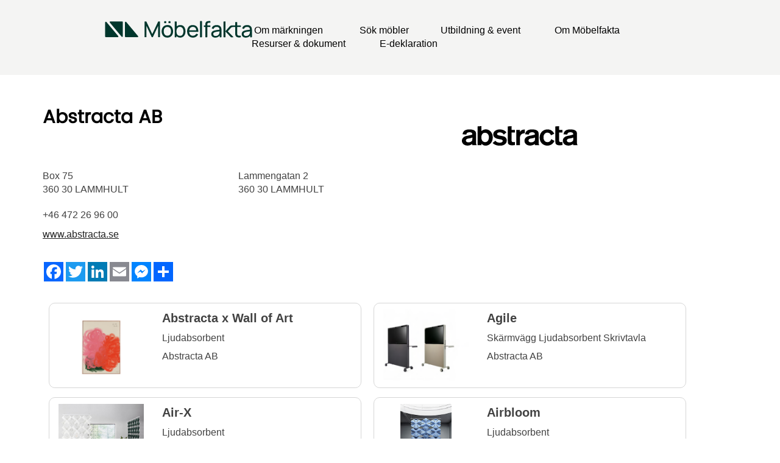

--- FILE ---
content_type: text/html; charset=utf-8
request_url: https://products.mobelfakta.se/DetailsCompany.html?lng=en&id=1033
body_size: 10014
content:
<!DOCTYPE html>
<html lang="en" default-lang="{&quot;key&quot;:&quot;sv&quot;,&quot;value&quot;:&quot;svenska&quot;}" langs="{&quot;en&quot;:&quot;English&quot;}"><head>
    <meta charset="utf-8">
    <meta content="width=device-width, initial-scale=1, maximum-scale=1" name="viewport">
    <title class="">Abstracta AB </title>
<link rel="canonical" href="https://www.mobelfakta.se/DetailsCompany.html?lng=en&id=1033" />
    <meta name="description" content="LAMMHULT" class="">
    <meta name="keywords" content="">
    <meta property="og:image" content="https://mobelkatalog1-2c07ce.appdrag.site/CloudBackend/uploads/Products/imgs/1694108661540.png">
    <meta class="appdrag-og-image-width-and-height" property="og:image:width" content="450">
    <meta class="appdrag-og-image-width-and-height" property="og:image:height" content="236">
    <meta name="datasource" datasource-function="/GetCompanyDetails" datasource-id="1" datasource-404="0">
    <meta class="appdrag-theme-topbar-color" name="theme-color" content="#9E9E9E">
    <meta class="appdrag-theme-topbar-color" name="msapplication-navbutton-color" content="#9E9E9E">
    <meta class="appdrag-theme-topbar-color" name="apple-mobile-web-app-status-bar-style" content="#9E9E9E">
    <link rel="shortcut icon" type="image/png" href="//1e64.net/mobelkatalog1-2c07ce/favicon.png?fav=156">
    
    <link rel="stylesheet" type="text/css" href="//1e128.net/css/appdrag.css?v=4649">
    <style>.appdrag-palette-color-dark-primary-color{color:#616161;}.appdrag-palette-color-hover-dark-primary-color:hover{color:#616161!important;}.appdrag-palette-background-color-dark-primary-color{background-color:#616161;}.appdrag-palette-background-color-hover-dark-primary-color:hover{background-color:#616161!important;}.appdrag-palette-border-color-dark-primary-color{border-color:#616161;}.appdrag-palette-border-left-color-dark-primary-color{border-left-color:#616161;}.appdrag-palette-border-right-color-dark-primary-color{border-right-color:#616161;}.appdrag-palette-border-top-color-dark-primary-color{border-top-color:#616161;}.appdrag-palette-border-bottom-color-dark-primary-color{border-bottom-color:#616161;}.appdrag-palette-border-left-color-hover-dark-primary-color:hover{border-left-color:#616161;}.appdrag-palette-border-right-color-hover-dark-primary-color:hover{border-right-color:#616161;}.appdrag-palette-border-top-color-hover-dark-primary-color:hover{border-top-color:#616161;}.appdrag-palette-border-bottom-color-hover-dark-primary-color:hover{border-bottom-color:#616161;}.appdrag-palette-color-primary-color{color:#9E9E9E;}.appdrag-palette-color-hover-primary-color:hover{color:#9E9E9E!important;}.appdrag-palette-background-color-primary-color{background-color:#9E9E9E;}.appdrag-palette-background-color-hover-primary-color:hover{background-color:#9E9E9E!important;}.appdrag-palette-border-color-primary-color{border-color:#9E9E9E;}.appdrag-palette-border-left-color-primary-color{border-left-color:#9E9E9E;}.appdrag-palette-border-right-color-primary-color{border-right-color:#9E9E9E;}.appdrag-palette-border-top-color-primary-color{border-top-color:#9E9E9E;}.appdrag-palette-border-bottom-color-primary-color{border-bottom-color:#9E9E9E;}.appdrag-palette-border-left-color-hover-primary-color:hover{border-left-color:#9E9E9E;}.appdrag-palette-border-right-color-hover-primary-color:hover{border-right-color:#9E9E9E;}.appdrag-palette-border-top-color-hover-primary-color:hover{border-top-color:#9E9E9E;}.appdrag-palette-border-bottom-color-hover-primary-color:hover{border-bottom-color:#9E9E9E;}.appdrag-palette-color-light-primary-color{color:#F5F5F5;}.appdrag-palette-color-hover-light-primary-color:hover{color:#F5F5F5!important;}.appdrag-palette-background-color-light-primary-color{background-color:#F5F5F5;}.appdrag-palette-background-color-hover-light-primary-color:hover{background-color:#F5F5F5!important;}.appdrag-palette-border-color-light-primary-color{border-color:#F5F5F5;}.appdrag-palette-border-left-color-light-primary-color{border-left-color:#F5F5F5;}.appdrag-palette-border-right-color-light-primary-color{border-right-color:#F5F5F5;}.appdrag-palette-border-top-color-light-primary-color{border-top-color:#F5F5F5;}.appdrag-palette-border-bottom-color-light-primary-color{border-bottom-color:#F5F5F5;}.appdrag-palette-border-left-color-hover-light-primary-color:hover{border-left-color:#F5F5F5;}.appdrag-palette-border-right-color-hover-light-primary-color:hover{border-right-color:#F5F5F5;}.appdrag-palette-border-top-color-hover-light-primary-color:hover{border-top-color:#F5F5F5;}.appdrag-palette-border-bottom-color-hover-light-primary-color:hover{border-bottom-color:#F5F5F5;}.appdrag-palette-color-text-color{color:#212121;}.appdrag-palette-color-hover-text-color:hover{color:#212121!important;}.appdrag-palette-background-color-text-color{background-color:#212121;}.appdrag-palette-background-color-hover-text-color:hover{background-color:#212121!important;}.appdrag-palette-border-color-text-color{border-color:#212121;}.appdrag-palette-border-left-color-text-color{border-left-color:#212121;}.appdrag-palette-border-right-color-text-color{border-right-color:#212121;}.appdrag-palette-border-top-color-text-color{border-top-color:#212121;}.appdrag-palette-border-bottom-color-text-color{border-bottom-color:#212121;}.appdrag-palette-border-left-color-hover-text-color:hover{border-left-color:#212121;}.appdrag-palette-border-right-color-hover-text-color:hover{border-right-color:#212121;}.appdrag-palette-border-top-color-hover-text-color:hover{border-top-color:#212121;}.appdrag-palette-border-bottom-color-hover-text-color:hover{border-bottom-color:#212121;}.appdrag-palette-color-secondary-text-color{color:#727272;}.appdrag-palette-color-hover-secondary-text-color:hover{color:#727272!important;}.appdrag-palette-background-color-secondary-text-color{background-color:#727272;}.appdrag-palette-background-color-hover-secondary-text-color:hover{background-color:#727272!important;}.appdrag-palette-border-color-secondary-text-color{border-color:#727272;}.appdrag-palette-border-left-color-secondary-text-color{border-left-color:#727272;}.appdrag-palette-border-right-color-secondary-text-color{border-right-color:#727272;}.appdrag-palette-border-top-color-secondary-text-color{border-top-color:#727272;}.appdrag-palette-border-bottom-color-secondary-text-color{border-bottom-color:#727272;}.appdrag-palette-border-left-color-hover-secondary-text-color:hover{border-left-color:#727272;}.appdrag-palette-border-right-color-hover-secondary-text-color:hover{border-right-color:#727272;}.appdrag-palette-border-top-color-hover-secondary-text-color:hover{border-top-color:#727272;}.appdrag-palette-border-bottom-color-hover-secondary-text-color:hover{border-bottom-color:#727272;}.appdrag-palette-color-divider-color{color:#b6b6b6;}.appdrag-palette-color-hover-divider-color:hover{color:#b6b6b6!important;}.appdrag-palette-background-color-divider-color{background-color:#b6b6b6;}.appdrag-palette-background-color-hover-divider-color:hover{background-color:#b6b6b6!important;}.appdrag-palette-border-color-divider-color{border-color:#b6b6b6;}.appdrag-palette-border-left-color-divider-color{border-left-color:#b6b6b6;}.appdrag-palette-border-right-color-divider-color{border-right-color:#b6b6b6;}.appdrag-palette-border-top-color-divider-color{border-top-color:#b6b6b6;}.appdrag-palette-border-bottom-color-divider-color{border-bottom-color:#b6b6b6;}.appdrag-palette-border-left-color-hover-divider-color:hover{border-left-color:#b6b6b6;}.appdrag-palette-border-right-color-hover-divider-color:hover{border-right-color:#b6b6b6;}.appdrag-palette-border-top-color-hover-divider-color:hover{border-top-color:#b6b6b6;}.appdrag-palette-border-bottom-color-hover-divider-color:hover{border-bottom-color:#b6b6b6;}.appdrag-palette-color-alt-color{color:#caac95;}.appdrag-palette-color-hover-alt-color:hover{color:#caac95!important;}.appdrag-palette-background-color-alt-color{background-color:#caac95;}.appdrag-palette-background-color-hover-alt-color:hover{background-color:#caac95!important;}.appdrag-palette-border-color-alt-color{border-color:#caac95;}.appdrag-palette-border-left-color-alt-color{border-left-color:#caac95;}.appdrag-palette-border-right-color-alt-color{border-right-color:#caac95;}.appdrag-palette-border-top-color-alt-color{border-top-color:#caac95;}.appdrag-palette-border-bottom-color-alt-color{border-bottom-color:#caac95;}.appdrag-palette-border-left-color-hover-alt-color:hover{border-left-color:#caac95;}.appdrag-palette-border-right-color-hover-alt-color:hover{border-right-color:#caac95;}.appdrag-palette-border-top-color-hover-alt-color:hover{border-top-color:#caac95;}.appdrag-palette-border-bottom-color-hover-alt-color:hover{border-bottom-color:#caac95;}.appdrag-palette-color-alt-color-2{color:#363434;}.appdrag-palette-color-hover-alt-color-2:hover{color:#363434!important;}.appdrag-palette-background-color-alt-color-2{background-color:#363434;}.appdrag-palette-background-color-hover-alt-color-2:hover{background-color:#363434!important;}.appdrag-palette-border-color-alt-color-2{border-color:#363434;}.appdrag-palette-border-left-color-alt-color-2{border-left-color:#363434;}.appdrag-palette-border-right-color-alt-color-2{border-right-color:#363434;}.appdrag-palette-border-top-color-alt-color-2{border-top-color:#363434;}.appdrag-palette-border-bottom-color-alt-color-2{border-bottom-color:#363434;}.appdrag-palette-border-left-color-hover-alt-color-2:hover{border-left-color:#363434;}.appdrag-palette-border-right-color-hover-alt-color-2:hover{border-right-color:#363434;}.appdrag-palette-border-top-color-hover-alt-color-2:hover{border-top-color:#363434;}.appdrag-palette-border-bottom-color-hover-alt-color-2:hover{border-bottom-color:#363434;}.appdrag-palette-color-orange__005f1{color:#ffa300;}.appdrag-palette-color-hover-orange__005f1:hover{color:#ffa300!important;}.appdrag-palette-background-color-orange__005f1{background-color:#ffa300;}.appdrag-palette-background-color-hover-orange__005f1:hover{background-color:#ffa300!important;}.appdrag-palette-border-color-orange__005f1{border-color:#ffa300;}.appdrag-palette-border-left-color-orange__005f1{border-left-color:#ffa300;}.appdrag-palette-border-right-color-orange__005f1{border-right-color:#ffa300;}.appdrag-palette-border-top-color-orange__005f1{border-top-color:#ffa300;}.appdrag-palette-border-bottom-color-orange__005f1{border-bottom-color:#ffa300;}.appdrag-palette-border-left-color-hover-orange__005f1:hover{border-left-color:#ffa300;}.appdrag-palette-border-right-color-hover-orange__005f1:hover{border-right-color:#ffa300;}.appdrag-palette-border-top-color-hover-orange__005f1:hover{border-top-color:#ffa300;}.appdrag-palette-border-bottom-color-hover-orange__005f1:hover{border-bottom-color:#ffa300;}.appdrag-palette-color-blue__005f1{color:#009bd2;}.appdrag-palette-color-hover-blue__005f1:hover{color:#009bd2!important;}.appdrag-palette-background-color-blue__005f1{background-color:#009bd2;}.appdrag-palette-background-color-hover-blue__005f1:hover{background-color:#009bd2!important;}.appdrag-palette-border-color-blue__005f1{border-color:#009bd2;}.appdrag-palette-border-left-color-blue__005f1{border-left-color:#009bd2;}.appdrag-palette-border-right-color-blue__005f1{border-right-color:#009bd2;}.appdrag-palette-border-top-color-blue__005f1{border-top-color:#009bd2;}.appdrag-palette-border-bottom-color-blue__005f1{border-bottom-color:#009bd2;}.appdrag-palette-border-left-color-hover-blue__005f1:hover{border-left-color:#009bd2;}.appdrag-palette-border-right-color-hover-blue__005f1:hover{border-right-color:#009bd2;}.appdrag-palette-border-top-color-hover-blue__005f1:hover{border-top-color:#009bd2;}.appdrag-palette-border-bottom-color-hover-blue__005f1:hover{border-bottom-color:#009bd2;}.appdrag-palette-color-blue__005flines{color:#005ecc;}.appdrag-palette-color-hover-blue__005flines:hover{color:#005ecc!important;}.appdrag-palette-background-color-blue__005flines{background-color:#005ecc;}.appdrag-palette-background-color-hover-blue__005flines:hover{background-color:#005ecc!important;}.appdrag-palette-border-color-blue__005flines{border-color:#005ecc;}.appdrag-palette-border-left-color-blue__005flines{border-left-color:#005ecc;}.appdrag-palette-border-right-color-blue__005flines{border-right-color:#005ecc;}.appdrag-palette-border-top-color-blue__005flines{border-top-color:#005ecc;}.appdrag-palette-border-bottom-color-blue__005flines{border-bottom-color:#005ecc;}.appdrag-palette-border-left-color-hover-blue__005flines:hover{border-left-color:#005ecc;}.appdrag-palette-border-right-color-hover-blue__005flines:hover{border-right-color:#005ecc;}.appdrag-palette-border-top-color-hover-blue__005flines:hover{border-top-color:#005ecc;}.appdrag-palette-border-bottom-color-hover-blue__005flines:hover{border-bottom-color:#005ecc;}html body .section-container h1 {font-family: 'Poppins';font-size: 30px ;font-weight: bold;color: rgba(0,0,0,1);font-weight: bold; } html body .section-container h2 {font-family: 'Poppins';font-size: 30px ;font-weight: bold;font-weight: bold; } html body .section-container h3 {font-family: 'Helvetica';font-size: 20px ;font-weight: bold;font-weight: bold; } html body .section-container p,html body .section-container .appallin-text-editable,html body .section-container .appdrag-text-edit {font-family: 'Helvetica';font-size: 16px ; } html body .section-container .appdrag-button-primary {font-family: 'Arial'!important;font-size: 16px !important; } html body .section-container .appdrag-button-primary:hover {}html body .section-container .appdrag-button-primary{padding-left: 23px!important;padding-right: 25px!important;}@media (min-width:1024px) and (max-width:1200px) {html body .section-container .appdrag-button-primary{}}@media (min-width:768px) and (max-width:1024px) {html body .section-container .appdrag-button-primary{}}@media (max-width:767px) {html body .section-container .appdrag-button-primary{}}html body .section-container .appdrag-button-secondary {font-family: 'Poppins'!important;font-size: 14px !important; } html body .section-container .appdrag-button-secondary:hover {}html body .section-container .appdrag-button-secondary{padding-left: 15px!important;padding-right: 15px!important;padding-top: 8px!important;padding-bottom: 8px!important;}@media (min-width:1024px) and (max-width:1200px) {html body .section-container .appdrag-button-secondary{}}@media (min-width:768px) and (max-width:1024px) {html body .section-container .appdrag-button-secondary{padding-left: 8px!important;padding-right: 8px!important;padding-top: 8px!important;padding-bottom: 8px!important;}}@media (max-width:767px) {html body .section-container .appdrag-button-secondary{padding-left: 4px!important;padding-right: 4px!important;padding-top: 4px!important;padding-bottom: 4px!important;}}html body .section-container .appdrag-button-style-3 {font-family: 'Helvetica'!important;font-size: 16px !important; } html body .section-container .appdrag-button-style-3:hover {}html body .section-container .appdrag-button-style-3{}@media (min-width:1024px) and (max-width:1200px) {html body .section-container .appdrag-button-style-3{}}@media (min-width:768px) and (max-width:1024px) {html body .section-container .appdrag-button-style-3{}}@media (max-width:767px) {html body .section-container .appdrag-button-style-3{}}</style>
    <style>@import url('https://fonts.googleapis.com/css?family=El+Messiri|Poppins|Hind|Source+Sans+Pro|Averia+Libre|Signika|Playfair+Display|Afacad&display=swap');
@font-face {font-family: 'Poppins';src: url('//1e64.net/mobelkatalog1-2c07ce/fonts/2b8e0bdc-6d05-439d-b5d6-48fe982a8b4d.woff2') format('woff2'), url('//1e64.net/mobelkatalog1-2c07ce/fonts/2b8e0bdc-6d05-439d-b5d6-48fe982a8b4d.woff') format('woff'),url('//1e64.net/mobelkatalog1-2c07ce/fonts/2b8e0bdc-6d05-439d-b5d6-48fe982a8b4d.ttf') format('truetype') ;}
@font-face {font-family: 'sarina';src: url('//1e64.net/mobelkatalog1-2c07ce/fonts/b89d6658-a8d1-4592-95f7-01447597bdc2.woff2') format('woff2'), url('//1e64.net/mobelkatalog1-2c07ce/fonts/b89d6658-a8d1-4592-95f7-01447597bdc2.woff') format('woff'),url('//1e64.net/mobelkatalog1-2c07ce/fonts/b89d6658-a8d1-4592-95f7-01447597bdc2.ttf') format('truetype') ;}
@font-face {font-family: 'syncopate';src: url('//1e64.net/mobelkatalog1-2c07ce/fonts/853f1a42-80d5-470f-8e68-3081debe540d.woff2') format('woff2'), url('//1e64.net/mobelkatalog1-2c07ce/fonts/853f1a42-80d5-470f-8e68-3081debe540d.woff') format('woff'),url('//1e64.net/mobelkatalog1-2c07ce/fonts/853f1a42-80d5-470f-8e68-3081debe540d.ttf') format('truetype') ;}
@font-face {font-family: 'greatvibes';src: url('//1e64.net/mobelkatalog1-2c07ce/fonts/f4c88a12-d1d1-488d-9766-b0119da7181c.woff2') format('woff2'), url('//1e64.net/mobelkatalog1-2c07ce/fonts/f4c88a12-d1d1-488d-9766-b0119da7181c.woff') format('woff'),url('//1e64.net/mobelkatalog1-2c07ce/fonts/f4c88a12-d1d1-488d-9766-b0119da7181c.ttf') format('truetype') ;}
@font-face {font-family: 'JosefinSans';src: url('//1e64.net/mobelkatalog1-2c07ce/fonts/1f3536e7-d3ff-4b6a-83e4-ab6985f0bf1b.woff2') format('woff2'), url('//1e64.net/mobelkatalog1-2c07ce/fonts/1f3536e7-d3ff-4b6a-83e4-ab6985f0bf1b.woff') format('woff'),url('//1e64.net/mobelkatalog1-2c07ce/fonts/1f3536e7-d3ff-4b6a-83e4-ab6985f0bf1b.ttf') format('truetype') ;}
@font-face {font-family: 'pointy';src: url('//1e64.net/mobelkatalog1-2c07ce/fonts/881b3f02-2f0e-474f-9a1c-470adfbd6fa1.woff2') format('woff2'), url('//1e64.net/mobelkatalog1-2c07ce/fonts/881b3f02-2f0e-474f-9a1c-470adfbd6fa1.woff') format('woff'),url('//1e64.net/mobelkatalog1-2c07ce/fonts/881b3f02-2f0e-474f-9a1c-470adfbd6fa1.ttf') format('truetype') ;}
@font-face {font-family: 'Dancing';src: url('//1e64.net/mobelkatalog1-2c07ce/fonts/77bc9e9a-8f14-4049-aed6-0f5d379dd658.woff2') format('woff2'), url('//1e64.net/mobelkatalog1-2c07ce/fonts/77bc9e9a-8f14-4049-aed6-0f5d379dd658.woff') format('woff'),url('//1e64.net/mobelkatalog1-2c07ce/fonts/77bc9e9a-8f14-4049-aed6-0f5d379dd658.ttf') format('truetype') ;}
@font-face {font-family: 'blacksword';src: url('//1e64.net/mobelkatalog1-2c07ce/fonts/a83bcbef-4a4b-438c-a525-7178e848cf73.woff2') format('woff2'), url('//1e64.net/mobelkatalog1-2c07ce/fonts/a83bcbef-4a4b-438c-a525-7178e848cf73.woff') format('woff'),url('//1e64.net/mobelkatalog1-2c07ce/fonts/a83bcbef-4a4b-438c-a525-7178e848cf73.ttf') format('truetype') ;}
@font-face {font-family: 'quicksand';src: url('//1e64.net/mobelkatalog1-2c07ce/fonts/802ace28-3779-4146-aff9-1fe4075d75f4.woff2') format('woff2'), url('//1e64.net/mobelkatalog1-2c07ce/fonts/802ace28-3779-4146-aff9-1fe4075d75f4.woff') format('woff'),url('//1e64.net/mobelkatalog1-2c07ce/fonts/802ace28-3779-4146-aff9-1fe4075d75f4.ttf') format('truetype') ;}
</style>
  <link rel="alternate" hreflang="sv" href="https://www.mobelfakta.se/DetailsCompany.html?lng=sv&amp;id=1033"><link rel="alternate" hreflang="x-default" href="https://www.mobelfakta.se/DetailsCompany.html?lng=sv"><link rel="alternate" hreflang="en" href="https://www.mobelfakta.se/DetailsCompany.html?lng=en&amp;id=1033">

   <meta id='render-infos' appid='mobelkatalog1-2c07ce' lazyload='0' minifierversion='4649' cdnp='0' nodeid='-192362542' nodetime='2026-01-28 22:56:29' processtime='59'>
    <script async src='https://www.googletagmanager.com/gtag/js?id=324722793'></script><script>window.dataLayer = window.dataLayer || [];function gtag(){dataLayer.push(arguments);}gtag('js', new Date());gtag('config', '324722793');</script>
</head>
  <body appid="mobelkatalog1-2c07ce" style="direction: ltr" class="drawer-close body-ltr">
    <header class="drawer-header" role="banner">
      <div type="button" class="drawer-hamburger drawer-toggle appdrag-palette-background-color-light-primary-color appdrag-palette-color-secondary-text-color">
        <div class="drawer-topbar" style="font-size:29px;text-align:left;font-family:Sarina">
          <div class="appdrag-logo-container appdrag-logo-image" style="margin:0;padding:0">
            <div class="appdrag-image" link-target="none" style="text-align:left;padding:0;margin:0" padding-desktop-top="12" padding-desktop-bottom="0" padding-desktop-left="0" padding-desktop-right="0">
              <img style="background-color:rgba(0,0,0,0);margin:0;background-position:center center;background-size:cover;background-repeat:no-repeat;width:220px;display:inline-block;padding:0" class="img img-responsive" video-background-poster="" video-background-path="" margin-desktop-top="0" margin-desktop-bottom="0" margin-desktop-left="0" margin-desktop-right="0" padding-desktop-top="0" padding-desktop-bottom="0" padding-desktop-left="0" padding-desktop-right="0" disabled-src="//1e64.net/wassimdemo/uploads/95e9ff63-233c-4735-9615-23a4d3ac3f90.png" src="//1e64.net/mobelkatalog1-2c07ce/uploads/1576792149387-Mobelfakta-Logo-transp-c.png" alt="Möbelfakta logo" translation-en="Möbelfakta logo">
            </div>
            <div class="appdrag-element text-logo" style="position:relative;text-align:center !important;padding:0;margin:0" margin-desktop-top="0" margin-desktop-bottom="0" margin-desktop-left="0" margin-desktop-right="0" padding-desktop-top="0" padding-desktop-bottom="0" padding-desktop-left="0" padding-desktop-right="0">
              <font color="#212121" face="roboto" style="margin: 0px; padding: 0px;">
                <span style="font-size:25px;letter-spacing:2.5px;margin:0;padding:0"><strong style="margin:0;padding:0" class="">Text </strong><span class="">Logo</span></span>
              </font>
            </div>
          </div>
        </div>
        <span class="sr-only">toggle navigation</span><span class="drawer-hamburger-icon appdrag-palette-background-color-secondary-text-color"></span>
      </div>
      <nav class="drawer-nav appdrag-palette-background-color-light-primary-color appdrag-palette-color-secondary-text-color" role="navigation" style="touch-action:none;display:none">
        <ul class="drawer-menu" style="transition-timing-function:cubic-bezier(.1,.57,.1,1);transition-duration:0ms;transform:translate(0,0) translateZ(0)">
          <li>
            <a class="drawer-menu-item  appdrag-palette-color-secondary-text-color" href="index.html" style="font-size:15px;font-weight:normal;letter-spacing:0;text-transform:none;font-family:Raleway;border-bottom-color:#e6e6e6;padding-left:10px !important">Products</a>
          </li>
          <li>
            <a class="drawer-menu-item appdrag-palette-color-secondary-text-color" href="declaration-3.html" style="font-size:15px;font-weight:normal;letter-spacing:0;text-transform:none;font-family:Raleway;border-bottom-color:#e6e6e6;padding-left:10px !important">Deklarering-3</a>
          </li>
        </ul>
      </nav>
    </header>
    <div class="lightbox-target" id="lightbox-target">
      <img src="" class="lightbox-image">
      <div class="lightbox-nav">
        <span class="lightbox-prev"><i class="fa fa-arrow-left"></i></span><span class="lightbox-next"><i class="fa fa-arrow-right"></i></span>
      </div>
      <div class="lightbox-caption">
      </div>
      <span class="lightbox-close"></span>
    </div>
    <main role="main" class="drawer-container t-gutter">
      <div class="section-container" style="top:0">
        <div id="appallin-header-container" class="visible" style="display:block">
          <section class="appallin-universal-section appallin-universal-navbar appallin-universal-navbar-dark hidden-sm hidden-xs text-color dynamic-sized-element small-height context-menu-active" style="padding:20px 0 0 !important;margin:0 !important;background-color:#f4f4f3" margin-desktop-top="0" margin-desktop-bottom="0" margin-desktop-left="0" margin-desktop-right="0" padding-desktop-top="20" padding-desktop-bottom="0" padding-desktop-left="0" padding-desktop-right="0" id="ui-id-1" category="Headers / Footers" market-id="3699097" owner-id="25" anchor="HEADER">
            <div class="container container-fullwidth">
              <div class="row">
                <div class="col-sm-12 col-smp-12 col-md-12 dynamic-sized-element" padding-desktop-top="7" style="padding:7px 15px 5px !important;margin-top:3px !important;margin-bottom:0 !important" padding-desktop-bottom="5" padding-desktop-left="15" padding-desktop-right="15" margin-desktop-top="3">
                </div>
              </div>
              <div class="row">
                <div class="col-sm-4 col-smp-4 col-md-1">
                </div>
                <div class="col-sm-4 col-smp-4 col-md-2 dynamic-sized-element" style="padding:0 15px 0 61px !important;margin-top:0 !important;margin-bottom:0 !important" padding-desktop-left="61" padding-desktop-top="0" padding-desktop-bottom="0" padding-desktop-right="15">
                  <a class="appdrag-a-link" href="https://mobelfakta.se/"><div class="appallin-universal-rectangle-image dynamic-sized-element" title="" style="background-repeat:no-repeat;background-image:url(&quot;//1e64.net/mobelkatalog1-2c07ce/uploads/logo-mobelfakta-dark-green-RR77.svg&quot;);background-size:auto;background-position:9% 50%;background-attachment:initial;padding:0 290px 29px 0 !important;margin-top:-1px !important;margin-bottom:0 !important" category="Images" video-background-poster="" video-background-path="" market-id="3700099" owner-id="1" padding-desktop-bottom="29" padding-desktop-top="0" padding-desktop-left="0" padding-desktop-right="290" margin-desktop-top="-1" margin-desktop-bottom="0" link-url="https://mobelfakta.se/">
                  </div></a>
                </div>
                <div class="col-sm-4 col-smp-4 col-md-9 dynamic-sized-element" padding-desktop-left="20" style="padding:0 15px 0 20px !important;margin-top:0 !important;margin-bottom:0 !important" padding-desktop-top="0" padding-desktop-bottom="0" padding-desktop-right="15">
                  <div class="appdrag-button-container dynamic-sized-element" style="text-align:left;border-width:0;border-color:#424242;border-style:solid;margin:4px 7px 0 0 !important;padding:0 9px 0 48px !important" margin-desktop-top="4" margin-desktop-bottom="0" margin-desktop-left="0" margin-desktop-right="7" padding-desktop-top="0" padding-desktop-bottom="0" padding-desktop-left="48" padding-desktop-right="9" market-id="3698441" owner-id="1" btn-align="left">
                    <a class="appdrag-a-link" href="https://mobelfakta.se/om-markningen/"><span class="appdrag-button primary-color dynamic-sized-element appdrag-button-primary" hover-color="rgba(0,0,0,1)" hover-background-color="" style="color:#000;border-radius:2px;font-size:16px;font-family:Arial;font-weight:300;margin:0 6px !important" fs-d="16" padding-desktop-top="8" padding-desktop-bottom="8" padding-desktop-left="5" padding-desktop-right="5" margin-desktop-right="6" margin-desktop-left="6" link-anchor="Deklarering" link-url="https://mobelfakta.se/om-markningen/"><span>Om märkningen</span></span></a> <a class="appdrag-a-link" href="https://products.mobelfakta.se/"><span class="appdrag-button primary-color dynamic-sized-element appdrag-button-primary" hover-color="rgba(0,0,0,1)" hover-background-color="" style="color:#000;border-radius:2px;font-size:16px;font-family:Arial;font-weight:300;margin:0 2px !important" fs-d="16" padding-desktop-top="8" padding-desktop-bottom="8" padding-desktop-left="5" padding-desktop-right="5" margin-desktop-right="2" margin-desktop-left="2" link-anchor="Ansökan" link-url="https://products.mobelfakta.se/"><span>Sök möbler</span></span></a><a class="appdrag-a-link" href="https://mobelfakta.se/utbildning-event/"><span class="appdrag-button primary-color dynamic-sized-element appdrag-button-primary" hover-color="rgba(0,0,0,1)" hover-background-color="" style="color:#000;border-radius:2px;font-size:16px;font-weight:normal;font-family:Arial;margin:0 2px !important" fs-d="16" padding-desktop-top="8" padding-desktop-bottom="8" padding-desktop-left="5" padding-desktop-right="5" margin-desktop-right="2" margin-desktop-left="2" link-anchor="Deklarering&amp;granskning" link-url="https://mobelfakta.se/utbildning-event/"><span> Utbildning &amp; event</span></span></a> <a class="appdrag-a-link" href="https://mobelfakta.se/om-mobelfakta/"><span class="appdrag-button primary-color dynamic-sized-element appdrag-button-primary" hover-color="rgba(0,0,0,1)" hover-background-color="" style="color:#000;border-radius:2px;font-size:16px;font-family:Arial;font-weight:300;margin:0 2px !important" fs-d="16" padding-desktop-top="8" padding-desktop-bottom="8" padding-desktop-left="5" padding-desktop-right="5" margin-desktop-right="2" margin-desktop-left="2" link-anchor="Marknadsforing" link-url="https://mobelfakta.se/om-mobelfakta/"><span>Om Möbelfakta</span></span></a> <a class="appdrag-a-link" href="https://mobelfakta.se/resurser-dokument/"><span class="appdrag-button primary-color dynamic-sized-element appdrag-button-primary" hover-color="rgba(0,0,0,1)" hover-background-color="" style="color:#000;border-radius:2px;font-size:16px;font-family:Arial;font-weight:300;margin:0 2px !important" fs-d="16" padding-desktop-top="8" padding-desktop-bottom="8" padding-desktop-left="5" padding-desktop-right="5" margin-desktop-right="2" margin-desktop-left="2" link-anchor="Deklarering" link-url="https://mobelfakta.se/resurser-dokument/"><span>Resurser &amp; dokument</span></span></a> <a class="appdrag-a-link" target="_blank" href="https://e-deklaration.mobelfakta.se/"><span class="appdrag-button primary-color dynamic-sized-element appdrag-button-primary" hover-color="rgba(0,0,0,1)" hover-background-color="" style="color:#000;border-radius:2px;font-size:16px;font-family:Arial;font-weight:300;margin:0 2px !important" fs-d="16" padding-desktop-top="8" padding-desktop-bottom="8" padding-desktop-left="5" padding-desktop-right="5" margin-desktop-right="2" margin-desktop-left="2" link-anchor="Deklarering" link-url="https://e-deklaration.mobelfakta.se/" link-type="tab"><span>E-deklaration</span></span></a>
                  </div>
                </div>
              </div>
              <div class="row">
                <div class="col-sm-12 dynamic-sized-element" margin-desktop-top="15" style="margin-top:15px !important;margin-bottom:15px !important;padding:5px 15px !important" padding-desktop-top="5" padding-desktop-bottom="5" padding-desktop-left="15" padding-desktop-right="15" margin-desktop-bottom="15">
                </div>
              </div>
            </div>
          </section>
        </div>
        <div class="appallin-universal-section au-pt-20 dynamic-sized-element" style="background-attachment:initial;background-color:rgba(0,0,0,0);background-size:cover;background-position:100% 50%;background-repeat:no-repeat;padding:50px 0 !important;margin:0 !important" margin-desktop-top="0" margin-desktop-bottom="0" margin-desktop-left="0" margin-desktop-right="0" padding-desktop-top="50" padding-desktop-bottom="50" padding-desktop-left="0" padding-desktop-right="0" video-background-poster="" video-background-path="" id="ui-id-194" market-id="3698873" owner-id="25" category="Hero">
          <div class="container">
            <div class="row">
              <div class="col-sm-12 col-smp-12 col-md-12" style="margin-top:0 !important;margin-right:0 !important;margin-bottom:0 !important;margin-left:0;padding:0 15px !important" margin-desktop-top="0" margin-desktop-bottom="0" margin-desktop-left="0" margin-desktop-right="0" padding-desktop-top="0" padding-desktop-bottom="0" padding-desktop-left="15" padding-desktop-right="15">
                <table class="appdrag-structure-element responsive-structure-mobile" style="margin-bottom:10px !important;margin-top:0 !important;padding:0 !important" margin-desktop-bottom="10" padding-desktop-top="0" padding-desktop-bottom="0" padding-desktop-left="0" padding-desktop-right="0">
                  <tbody>
                    <tr>
                      <td class="col-table-18" height="20" table-mobile-col="18">
                        <h1 class="appdrag-element dynamic-sized-element fs-m" style="position:relative;margin-left:0;margin-top:0 !important;margin-right:0 !important;margin-bottom:5px !important;text-align:left !important;padding:0 0 14px !important" margin-desktop-top="0" margin-desktop-bottom="5" margin-desktop-left="0" margin-desktop-right="0" padding-desktop-top="0" padding-desktop-bottom="14" padding-desktop-left="0" padding-desktop-right="0" fs-m="26">
                          Abstracta AB
                        </h1>
                      </td>
                      <td class="col-table-14" height="20" table-mobile-col="14">
                        <div class="appdrag-image" category="Images" market-id="3698429" owner-id="1">
                          <img class="img img-responsive" style="margin:0 auto;float:left" src="https://mobelkatalog1-2c07ce.appdrag.site/CloudBackend/uploads/Products/imgs/1694108661540.png">
                        </div>
                      </td>
                    </tr>
                  </tbody>
                </table>
                <table class="appdrag-structure-element responsive-structure-mobile">
                  <tbody>
                    <tr>
                      <td height="20" class="col-table-9" table-desktop-col="9" table-tablet-portrait-col="15">
                        <div class="appdrag-element dynamic-sized-element appdrag-text-edit" style="position:relative;margin:0 0 20px !important;text-align:left !important;padding:0 !important" margin-desktop-top="0" margin-desktop-bottom="20" margin-desktop-left="0" margin-desktop-right="0" padding-desktop-top="0" padding-desktop-bottom="0" padding-desktop-left="0" padding-desktop-right="0">
                          Box 75
                          <br>
                           360 30 LAMMHULT
                        </div>
                      </td>
                      <td height="20" class="col-table-23" table-desktop-col="23" table-tablet-portrait-col="17">
                        <div class="appdrag-element appdrag-text-edit" style="position:relative;text-align:left !important;margin-top:0 !important;margin-right:0 !important;margin-bottom:20px !important;margin-left:0;padding:0 !important" margin-desktop-top="0" margin-desktop-bottom="20" margin-desktop-left="0" margin-desktop-right="0" padding-desktop-top="0" padding-desktop-bottom="0" padding-desktop-left="0" padding-desktop-right="0">
                          Lammengatan 2
                          <br>
                           360 30 LAMMHULT
                        </div>
                      </td>
                    </tr>
                  </tbody>
                </table>
                <a class="appdrag-a-link" href="tel:+46 472 26 96 00"><div class="appdrag-element appdrag-text-edit" style="position:relative;margin-left:0;text-align:left !important;margin-top:0 !important;margin-right:0 !important;margin-bottom:10px !important;padding:0 !important" margin-desktop-top="0" margin-desktop-bottom="10" margin-desktop-left="0" margin-desktop-right="0" padding-desktop-top="0" padding-desktop-bottom="0" padding-desktop-left="0" padding-desktop-right="0" link-url="tel:+46 472 26 96 00">
                  +46 472 26 96 00
                </div></a>
                <div class="appdrag-element dynamic-sized-element appdrag-text-edit" style="position:relative;margin-left:0;margin-top:0 !important;margin-right:0 !important;margin-bottom:0 !important;text-align:left !important;padding:0 0 17px !important" margin-desktop-top="0" margin-desktop-bottom="0" margin-desktop-left="0" margin-desktop-right="0" padding-desktop-top="0" padding-desktop-bottom="17" padding-desktop-left="0" padding-desktop-right="0" link-url="www.abstracta.se" link-type="tab">
                  
                <a class="appdrag-a-link" target="_blank" href="http://www.abstracta.se"><span style="font-family:Helvetica"><span style="text-decoration:inherit" class="appdrag-palette-color-text-color" ck-color-back="text-color"><span style="font-size:16px"><u>www.abstracta.se</u></span></span></span></a></div>
                <h1 class="appdrag-element dynamic-sized-element" style="position:relative;margin-left:0;margin-top:0 !important;margin-right:0 !important;margin-bottom:0 !important;text-align:left !important;padding:0 0 17px !important" margin-desktop-top="0" margin-desktop-bottom="0" margin-desktop-left="0" margin-desktop-right="0" padding-desktop-top="0" padding-desktop-bottom="17" padding-desktop-left="0" padding-desktop-right="0" link-target="none" link-url="www.abstracta.se" link-type="tab">
                  <span style="font-size:30px"><span style="font-family:Poppins"><span style="text-decoration:inherit" class="appdrag-palette-color-text-color" ck-color-back="text-color"></span></span></span>
                </h1>
                <div class="appdrag-embed dynamic-sized-element" cursor-pos="3" embed-title="Social Shares" category="Source Code" market-id="3699549" owner-id="1" padding-desktop-top="0" style="padding-top:0 !important;margin-top:0 !important;margin-bottom:0 !important" padding-desktop-bottom="NaN" padding-desktop-left="NaN" padding-desktop-right="NaN">
                  <style type="text/css">
                    .a2a_svg,.a2a_count{border-radius:0 !important}
                  </style>
                  <div class="a2a_kit a2a_kit_size_32 a2a_default_style">
                    <a class="a2a_button_facebook"></a> <a class="a2a_button_twitter"></a> <a class="a2a_button_linkedin"></a> <a class="a2a_button_email"></a> <a class="a2a_button_facebook_messenger"></a> <a class="a2a_dd" href="https://www.addtoany.com/share"></a>
                  </div>
                  <script appdrag-embed="true">
    var a2a_config = a2a_config || {};
    a2a_config.onclick = 1;
                  </script>
                  <script async="" src="https://static.addtoany.com/menu/page.js" appdrag-embed="true">
                  </script>
                </div>
              </div>
            </div>
            <div class="row" padding-desktop-top="20" style="padding-top:20px !important;padding-bottom:20px !important" padding-desktop-bottom="20">
              <div class="col-sm-12">
                <div class="appdrag-embed" cursor-pos="110" embed-title="Search code" category="Source Code" market-id="3699546" owner-id="1">
                  <style>
                    #templateRow{display:none}.pagebuilder-edition #templateRow{display:block!important}.productItem:hover{border-color:#2196f3!important}
                  </style>
                  <script appdrag-embed="true">
    //Wait for jquery to load before executing code
    addEventListener('JqueryLoaded', function(e) {

        DoSearch(0);
    }, false);
    var currentOffset = 0;
    function DoSearch(offset) {
        var selectedCategoryGroup = "";
        var selectedCategories = "";
        var selectedCompanies = "Abstracta AB";
        var settings = {
            "url": "/api/SearchFull2",
            "data": {
                "txt": "",
                "category": selectedCategories,
                "groupCategory": selectedCategoryGroup,
                "use_class": "",
                "companies": selectedCompanies,
                "offset": offset, 
            },
            "method": "POST",
            "async": true,
            "crossDomain": true,
            "processData": true
        };
        $.ajax(settings).done(function(response) {

            if ( offset == 0 ){
                $(".resultRow").remove();
            }
            var rows = JSON.parse(response).payload.Table;
            for (var i = 0; i < rows.length; i++) {
                var curRow = rows[i];
                resultItemFactory(curRow);
            }
            if ( rows.length != 64 ){
                $("#showMoreButton").hide();
            }
            //set the new offset
            currentOffset = offset + 64;

            //factory loop to display all items

        });
    }
  function resultItemFactory(row) {
        var templateHTML = $("#templateRow")[0].outerHTML;
        templateHTML = templateHTML.replace(/\[DS2=FMid]/g, row.FMid);
        templateHTML = templateHTML.replace(/\[DS2=FMid_web]/g, row.FMid_web);
        templateHTML = templateHTML.replace(/\[DS2=Product_name]/g, row.Product_name);
        templateHTML = templateHTML.replace(/\[DS2=Category\]/g, row.Category);
        templateHTML = templateHTML.replace(/\[DS2=Picture_1\]/g, row.Picture_1.replace("https://mobelkatalog1-2c07ce.appdrag.site", ""));
        templateHTML = templateHTML.replace(/\[DS2=temp_Company\]/g, row.temp_Company);
        var newRow = $(templateHTML).removeAttr("id").addClass("resultRow");
        newRow.insertBefore("#results");
    }
                  </script>
                </div>
                <div class="appdrag-embed" cursor-pos="0" embed-title="Results" category="Source Code" market-id="3699549" owner-id="1">
                  <div id="results">
                  </div>
                </div>
                <div class="appdrag-button-container" style="text-align:center;margin-top:20px !important;margin-right:0 !important;margin-bottom:0 !important;margin-left:0;padding:0 !important" margin-desktop-top="20" margin-desktop-bottom="0" margin-desktop-left="0" margin-desktop-right="0" padding-desktop-top="0" padding-desktop-bottom="0" padding-desktop-left="0" padding-desktop-right="0" market-id="3698441" owner-id="1" btn-align="center" id="showMoreButton">
                  <span class="appdrag-button primary-color appdrag-palette-background-color-primary-color dynamic-sized-element javascript-trigger" hover-color="rgba(254,255,255,1)" hover-background-color="dark-primary-color" style="color:#fff;border-radius:10px;font-size:16px;width:100%;padding:8px 24px !important;margin-top:0 !important;margin-bottom:0 !important" fs-d="16" padding-desktop-top="8" padding-desktop-bottom="8" padding-desktop-left="24" padding-desktop-right="24" javascript-trigger="DoSearch(currentOffset)"><span>Show more</span></span>
                </div>
              </div>
            </div>
            <div class="row dynamic-sized-element productItem" datasource-id="1" margin-desktop-top="15" padding-desktop-top="10" padding-desktop-bottom="10" padding-desktop-left="0" padding-desktop-right="0" style="border-radius:10px;cursor:pointer;background-color:#fff;float:left;max-width:45%;min-width:45%;margin:15px 10px 0 !important;padding:10px 0 !important;border-width:1px;border-style:solid;border-color:#d6d6d6" fmid="[DS2=FMid]" id="templateRow" link-local="Details" link-target="none" local-anchor="&amp;id=[DS2=FMid]" margin-desktop-right="10" margin-desktop-left="10">
              <div class="col-md-4 col-sm-2 col-smp-3" link-local="Details" local-anchor="&amp;id=[DS2=FMid_web]">
                
              <a class="appdrag-a-link" href="Details.html?id=[DS2=FMid_web]"><div class="appallin-universal-rectangle-image dynamic-sized-element" title="" style="background-repeat:no-repeat;background-size:cover;background-image:url(&quot;[DS2=Picture_1]&quot;);background-position:50% 50%;background-attachment:initial;background-color:#f7f7f7;padding:0 0 118px !important;margin-top:0 !important;margin-bottom:0 !important" category="Images" video-background-poster="" video-background-path="" padding-desktop-bottom="118" padding-desktop-top="0" padding-desktop-left="0" padding-desktop-right="0" market-id="3700098" owner-id="1" link-local="Details" link-target="none" local-anchor="&amp;id=[DS2=FMid]" padding-mobile-bottom="280">
                </div></a></div>
              <div class="col-md-8 col-sm-10 col-smp-9" link-local="Details" local-anchor="&amp;id=[DS2=FMid_web]">
                
                
                
              <a class="appdrag-a-link" href="Details.html?id=[DS2=FMid_web]"><h3 class="appdrag-element" style="position:relative;margin-bottom:0 !important;margin-top:0 !important;padding:0 !important" category="Texts" margin-desktop-bottom="0" padding-desktop-top="0" padding-desktop-bottom="0" padding-desktop-left="0" padding-desktop-right="0" market-id="3700129" owner-id="4" link-local="Details" link-target="none" local-anchor="&amp;id=[DS2=FMid]">
                  [DS2=Product_name]
                </h3><p class="appdrag-element dynamic-sized-element" style="position:relative;overflow:hidden;text-overflow:ellipsis;white-space:nowrap;display:block;margin-bottom:0 !important;margin-top:0 !important;padding:8px 0 0 !important" category="Texts" margin-desktop-bottom="0" padding-desktop-top="8" padding-desktop-bottom="0" padding-desktop-left="0" padding-desktop-right="0" market-id="3700129" owner-id="4">
                  [DS2=Category]
                </p><p class="appdrag-element dynamic-sized-element" style="position:relative;margin-bottom:0 !important;margin-top:0 !important;padding:8px 0 0 !important" category="Texts" margin-desktop-bottom="0" padding-desktop-top="8" padding-desktop-bottom="0" padding-desktop-left="0" padding-desktop-right="0" market-id="3700129" owner-id="4">
                  [DS2=temp_Company]
                </p></a></div>
            </div>
          </div>
        </div>
        <div id="appallin-footer-container" class="visible" style="display:block">
          <div class="appallin-universal-section au-pt-20 light-primary-color dynamic-sized-element appdrag-palette-border-bottom-color-divider-color small-height" style="border-width:0;border-style:none;border-color:#b6b6b6;background-size:cover;background-repeat:no-repeat;padding:20px 0 !important;margin:0 !important;background-color:#00362c" margin-desktop-top="0" margin-desktop-bottom="0" margin-desktop-left="0" margin-desktop-right="0" padding-desktop-top="20" padding-desktop-bottom="20" padding-desktop-left="0" padding-desktop-right="0" id="ui-id-134" market-id="3698833" owner-id="25" category="Text" padding-mobile-bottom="0" video-background-poster="" video-background-path="">
            <div class="container container-fullwidth">
              <div class="row">
                <div class="au-pt-20 dynamic-sized-element appdrag-palette-border-right-color-divider-color hidden-xs visible-md visible-sm visible-lg col-sm-4 col-smp-4 col-md-4" style="border-right:0 solid #b6b6b6;display:block;background-size:contain;background-repeat:no-repeat;background-position:0% 60%;background-attachment:initial;margin:0 !important;padding:30px 1px 30px 100px !important" margin-desktop-top="0" margin-desktop-bottom="0" margin-desktop-left="0" margin-desktop-right="0" padding-desktop-top="30" padding-desktop-bottom="30" padding-desktop-left="100" padding-desktop-right="1" padding-mobile-left="15" padding-mobile-right="15" video-background-poster="" video-background-path="">
                  <div class="appdrag-image" category="Images" market-id="3698429" owner-id="1">
                    <img class="img img-responsive" style="margin:0 auto;float:left;height:25px" src="//1e64.net/mobelkatalog1-2c07ce/uploads/Mobelfakta-logo-Vit-ZVtB.svg">
                  </div>
                </div>
                <div class="au-pt-20 dynamic-sized-element appdrag-palette-border-right-color-divider-color col-sm-4 col-smp-4 col-md-4" style="border-right:0 solid #b6b6b6;display:block;margin:0 !important;padding:30px !important" margin-desktop-top="0" margin-desktop-bottom="0" margin-desktop-left="0" margin-desktop-right="0" padding-desktop-top="30" padding-desktop-bottom="30" padding-desktop-left="30" padding-desktop-right="30" padding-mobile-left="15" padding-mobile-right="15" padding-mobile-top="10" padding-mobile-bottom="10">
                </div>
                <div class="dynamic-sized-element hidden-xs visible-md visible-sm visible-lg col-sm-4 col-smp-4 col-md-4" padding-desktop-bottom="10" padding-desktop-top="10" padding-desktop-left="10" padding-desktop-right="10" style="padding:10px !important;margin-top:0 !important;margin-bottom:0 !important">
                </div>
              </div>
            </div>
          </div>
          <div class="appallin-universal-section au-pt-20 light-primary-color dynamic-sized-element appdrag-palette-border-bottom-color-divider-color" style="border-width:1px;border-style:none;border-color:#b6b6b6;padding:0 !important;margin:0 !important;background-color:#00362c" margin-desktop-top="0" margin-desktop-bottom="0" margin-desktop-left="0" margin-desktop-right="0" padding-desktop-top="0" padding-desktop-bottom="0" padding-desktop-left="0" padding-desktop-right="0" id="ui-id-134" market-id="3698833" owner-id="25" category="Text">
            <div class="container container-fullwidth">
              <div class="row">
                <div class="au-pt-20 dynamic-sized-element appdrag-palette-border-right-color-divider-color col-sm-3 col-smp-3 col-md-5" style="border-right:0 solid #b6b6b6;display:block;width:calc(41.6667% - 55px);margin:0 55px 0 0 !important;padding:10px 1px 10px 100px !important" margin-desktop-top="0" margin-desktop-bottom="0" margin-desktop-left="0" margin-desktop-right="55" padding-desktop-top="10" padding-desktop-bottom="10" padding-desktop-left="100" padding-desktop-right="1" padding-mobile-left="15" padding-mobile-right="15">
                  <div class="appallin-universal-footer-simple au-pb-40 au-pt-40 dynamic-sized-element appdrag-text-edit" style="position:relative;margin:5px 0 40px !important;padding:0 !important;text-align:left !important" margin-desktop-top="5" margin-desktop-bottom="40" margin-desktop-left="0" margin-desktop-right="0" padding-desktop-top="0" padding-desktop-bottom="0" padding-desktop-left="0" padding-desktop-right="0" link-local="about" margin-mobile-bottom="0">
                    
                  <a class="appdrag-a-link" href="about.html"><span style="font-size:16px"><span style="color:#fff;text-decoration:inherit"><span style="font-family:Arial">Möbelfakta Sverige AB är&nbsp;​​​​​​​ett dotterbolag till IVL Svenska miljöinstitutet&nbsp;och Trä- och möbelföretagen</span></span></span></a></div>
                  <div class="appdrag-button-container dynamic-sized-element" style="text-align:left;margin:20px 0 0 !important;padding:0 13px 0 0 !important" margin-desktop-top="20" margin-desktop-bottom="0" margin-desktop-left="0" margin-desktop-right="0" padding-desktop-top="0" padding-desktop-bottom="0" padding-desktop-left="0" padding-desktop-right="13" market-id="3698447" owner-id="1" btn-align="left">
                    <a class="appdrag-a-link" href="https://www.linkedin.com/company/m%C3%B6belfakta-sverige-ab"><span class="appdrag-button dynamic-sized-element" hover-color="rgba(255,255,255,1)" hover-background-color="rgba(0,0,0,1)" style="border:0 solid #000;border-radius:0;font-size:15px;font-family:Arial;font-weight:initial;text-align:center;color:#fff;padding:5px 10px 5px 11px !important;margin-top:0 !important;margin-bottom:0 !important;margin-right:10px !important" border-hover-top-color="rgba(0,0,0,1)" border-hover-bottom-color="rgba(0,0,0,1)" border-hover-left-color="rgba(0,0,0,1)" border-hover-right-color="rgba(0,0,0,1)" icon="fab fa-linkedin-in" icon-size="20" fs-d="15" padding-desktop-top="5" padding-desktop-bottom="5" padding-desktop-left="11" padding-desktop-right="10" margin-desktop-right="10" link-url="https://www.linkedin.com/company/m%C3%B6belfakta-sverige-ab"><i class="fab fa-linkedin-in left" style="font-size:20px"></i><span>LinkedIn</span></span></a> <a class="appdrag-a-link" target="_blank" href="https://www.instagram.com/mobelfakta"><span class="appdrag-button dynamic-sized-element" hover-color="rgba(255,255,255,1)" hover-background-color="rgba(0,0,0,1)" style="border:0 solid #000;border-radius:0;font-size:15px;font-family:Arial;font-weight:initial;color:#fff;padding:5px 5px 5px 10px !important;margin-top:0 !important;margin-bottom:0 !important;margin-right:5px !important" border-hover-top-color="rgba(0,0,0,1)" border-hover-bottom-color="rgba(0,0,0,1)" border-hover-left-color="rgba(0,0,0,1)" border-hover-right-color="rgba(0,0,0,1)" icon="fab fa-instagram" icon-size="20" fs-d="15" padding-desktop-top="5" padding-desktop-bottom="5" padding-desktop-left="10" padding-desktop-right="5" margin-desktop-right="5" link-url="http://www.instagram.com/mobelfakta" link-type="tab"><i class="fab fa-instagram left" style="font-size:20px"></i><span>Instagram</span></span></a>
                  </div>
                </div>
                <div class="au-pt-20 dynamic-sized-element appdrag-palette-border-right-color-divider-color col-sm-3 col-smp-3 col-md-2" style="border-right:0 solid #b6b6b6;display:block;width:calc(16.6667% - 10px);margin:0 5px !important;padding:10px 49px 10px 5px !important" margin-desktop-top="0" margin-desktop-bottom="0" margin-desktop-left="5" margin-desktop-right="5" padding-desktop-top="10" padding-desktop-bottom="10" padding-desktop-left="5" padding-desktop-right="49" padding-mobile-left="15" padding-mobile-right="15">
                  <div class="appallin-universal-footer-simple au-pb-40 au-pt-40 dynamic-sized-element appdrag-text-edit" style="position:relative;margin:5px 0 !important;padding:0 !important;text-align:left !important" margin-desktop-top="5" margin-desktop-bottom="5" margin-desktop-left="0" margin-desktop-right="0" padding-desktop-top="0" padding-desktop-bottom="0" padding-desktop-left="0" padding-desktop-right="0" link-target="none" link-local="about" margin-mobile-bottom="0">
                    <span style="font-size:16px"><strong><span style="color:#fff;text-decoration:inherit"><span style="font-family:Arial"><span class="">Möbelfakta Sverige AB</span></span></span></strong></span>
                  </div>
                  <div class="appallin-universal-footer-simple au-pb-40 au-pt-40 dynamic-sized-element appdrag-text-edit" style="position:relative;margin:5px 0 !important;padding:0 !important;text-align:left !important" margin-desktop-top="5" margin-desktop-bottom="5" margin-desktop-left="0" margin-desktop-right="0" padding-desktop-top="0" padding-desktop-bottom="0" padding-desktop-left="0" padding-desktop-right="0" link-local="about" margin-mobile-bottom="0">
                    
                  <a class="appdrag-a-link" href="about.html"><span style="font-size:16px">En hållbarhets­märkning för möbler som tar hänsyn till kvalitet, miljö och socialt ansvar.</span></a></div>
                </div>
                <div class="au-pt-20 dynamic-sized-element appdrag-palette-border-right-color-divider-color col-sm-3 col-smp-3 col-md-2" style="border-right:0 solid #b6b6b6;display:block;margin:0 !important;padding:10px 5px !important" margin-desktop-top="0" margin-desktop-bottom="0" margin-desktop-left="0" margin-desktop-right="0" padding-desktop-top="10" padding-desktop-bottom="10" padding-desktop-left="5" padding-desktop-right="5" padding-mobile-left="15" padding-mobile-right="15">
                  <div class="appallin-universal-footer-simple au-pb-40 au-pt-40 dynamic-sized-element appdrag-text-edit" style="position:relative;margin:5px 0 !important;padding:0 !important;text-align:left !important" margin-desktop-top="5" margin-desktop-bottom="5" margin-desktop-left="0" margin-desktop-right="0" padding-desktop-top="0" padding-desktop-bottom="0" padding-desktop-left="0" padding-desktop-right="0" link-local="about" margin-mobile-bottom="0" link-url="https://mobelfakta.se/om-mobelfakta/vara-krav/">
                    
                  <a class="appdrag-a-link" href="https://mobelfakta.se/om-mobelfakta/vara-krav/"><span style="font-size:16px"><span style="color:#fff;text-decoration:inherit"><span style="font-family:Arial">Våra krav</span></span></span></a></div>
                  <div class="appallin-universal-footer-simple au-pb-40 au-pt-40 dynamic-sized-element appdrag-text-edit" style="position:relative;margin:5px 0 !important;padding:0 !important;text-align:left !important" margin-desktop-top="5" margin-desktop-bottom="5" margin-desktop-left="0" margin-desktop-right="0" padding-desktop-top="0" padding-desktop-bottom="0" padding-desktop-left="0" padding-desktop-right="0" link-local="about" margin-mobile-bottom="0" link-url="https://products.mobelfakta.se/">
                    
                  <a class="appdrag-a-link" href="https://products.mobelfakta.se/"><span style="font-size:16px"><span style="color:#fff;text-decoration:inherit"><span style="font-family:Arial">Produktkatalog</span></span></span></a></div>
                  <a class="appdrag-a-link" href="https://mobelfakta.se/utbildning-event/"><div class="appallin-universal-footer-simple au-pb-40 au-pt-40 dynamic-sized-element appdrag-text-edit" style="position:relative;margin:5px 0 !important;padding:0 !important;text-align:left !important" margin-desktop-top="5" margin-desktop-bottom="5" margin-desktop-left="0" margin-desktop-right="0" padding-desktop-top="0" padding-desktop-bottom="0" padding-desktop-left="0" padding-desktop-right="0" link-local="about" margin-mobile-bottom="0" link-url="https://mobelfakta.se/utbildning-event/">
                    Utbildning &amp; event​​​​​​​
                  </div></a>
                  <a class="appdrag-a-link" href="https://mobelfakta.se/resurser-dokument/"><div class="appallin-universal-footer-simple au-pb-40 au-pt-40 dynamic-sized-element appdrag-text-edit" style="position:relative;margin:5px 0 !important;padding:0 !important;text-align:left !important" margin-desktop-top="5" margin-desktop-bottom="5" margin-desktop-left="0" margin-desktop-right="0" padding-desktop-top="0" padding-desktop-bottom="0" padding-desktop-left="0" padding-desktop-right="0" link-local="about" margin-mobile-bottom="0" link-url="https://mobelfakta.se/resurser-dokument/">
                    Resurser &amp; dokument​​​​​​​
                  </div></a>
                  <a class="appdrag-a-link" href="https://mobelfakta.se/om-mobelfakta/anslutna-foretag/"><div class="appallin-universal-footer-simple au-pb-40 au-pt-40 dynamic-sized-element appdrag-text-edit" style="position:relative;margin:5px 0 !important;padding:0 !important;text-align:left !important" margin-desktop-top="5" margin-desktop-bottom="5" margin-desktop-left="0" margin-desktop-right="0" padding-desktop-top="0" padding-desktop-bottom="0" padding-desktop-left="0" padding-desktop-right="0" link-local="about" margin-mobile-bottom="0" link-url="https://mobelfakta.se/om-mobelfakta/anslutna-foretag/">
                    Anslutna företag
                  </div></a>
                  <a class="appdrag-a-link" href="https://mobelfakta.se/om-mobelfakta/anslut-till-mobelfakta/#licenvillkor-9798"><div class="appallin-universal-footer-simple au-pb-40 au-pt-40 dynamic-sized-element appdrag-text-edit" style="position:relative;margin:5px 0 !important;padding:0 !important;text-align:left !important" margin-desktop-top="5" margin-desktop-bottom="5" margin-desktop-left="0" margin-desktop-right="0" padding-desktop-top="0" padding-desktop-bottom="0" padding-desktop-left="0" padding-desktop-right="0" link-local="about" margin-mobile-bottom="0" link-url="https://mobelfakta.se/om-mobelfakta/anslut-till-mobelfakta/#licenvillkor-9798">
                    Licensvilkor &amp; avgifter​​​​​​​
                  </div></a>
                  <a class="appdrag-a-link" href="https://mobelfakta.se/om-mobelfakta/kontakt/"><div class="appallin-universal-footer-simple au-pb-40 au-pt-40 dynamic-sized-element appdrag-text-edit" style="position:relative;margin:5px 0 !important;padding:0 !important;text-align:left !important" margin-desktop-top="5" margin-desktop-bottom="5" margin-desktop-left="0" margin-desktop-right="0" padding-desktop-top="0" padding-desktop-bottom="0" padding-desktop-left="0" padding-desktop-right="0" link-local="about" margin-mobile-bottom="0" link-url="https://mobelfakta.se/om-mobelfakta/kontakt/">
                    Kontakt
                  </div></a>
                  <a class="appdrag-a-link" href="https://mobelfakta.se/om-mobelfakta/nyheter/"><div class="appallin-universal-footer-simple au-pb-40 au-pt-40 dynamic-sized-element appdrag-text-edit" style="position:relative;margin:5px 0 !important;padding:0 !important;text-align:left !important" margin-desktop-top="5" margin-desktop-bottom="5" margin-desktop-left="0" margin-desktop-right="0" padding-desktop-top="0" padding-desktop-bottom="0" padding-desktop-left="0" padding-desktop-right="0" link-local="about" margin-mobile-bottom="0" link-url="https://mobelfakta.se/om-mobelfakta/nyheter/">
                    Nyheter
                  </div></a>
                </div>
                <div class="col-sm-3 col-smp-3 col-md-3 dynamic-sized-element" padding-desktop-top="10" style="padding:10px 5px !important;margin-top:0 !important;margin-bottom:0 !important" padding-desktop-bottom="10" padding-desktop-left="5" padding-desktop-right="5">
                  <div class="appallin-universal-footer-simple au-pb-40 au-pt-40 dynamic-sized-element appdrag-text-edit" style="position:relative;margin:5px 0 !important;padding:0 !important;text-align:left !important" margin-desktop-top="5" margin-desktop-bottom="5" margin-desktop-left="0" margin-desktop-right="0" padding-desktop-top="0" padding-desktop-bottom="0" padding-desktop-left="0" padding-desktop-right="0" link-local="about" margin-mobile-bottom="0" link-url="https://mobelfakta.se/om-mobelfakta/">
                    
                  <a class="appdrag-a-link" href="https://mobelfakta.se/om-mobelfakta/"><span style="font-size:16px"><span style="color:#fff;text-decoration:inherit"><span style="font-family:Arial">Om Möbelfakta</span></span></span></a></div>
                  <div class="appallin-universal-footer-simple au-pb-40 au-pt-40 dynamic-sized-element appdrag-text-edit" style="position:relative;margin:5px 0 !important;padding:0 !important;text-align:left !important" margin-desktop-top="5" margin-desktop-bottom="5" margin-desktop-left="0" margin-desktop-right="0" padding-desktop-top="0" padding-desktop-bottom="0" padding-desktop-left="0" padding-desktop-right="0" link-local="about" margin-mobile-bottom="0" link-url="https://mobelfakta.se/integritet/information-om-cookies/">
                    
                  <a class="appdrag-a-link" href="https://mobelfakta.se/integritet/information-om-cookies/"><span style="font-size:16px"><span style="color:#fff;text-decoration:inherit"><span style="font-family:Arial">Om cookies</span></span></span></a></div>
                  <div class="appallin-universal-footer-simple au-pb-40 au-pt-40 dynamic-sized-element appdrag-text-edit" style="position:relative;margin:5px 0 !important;padding:0 !important;text-align:left !important" margin-desktop-top="5" margin-desktop-bottom="5" margin-desktop-left="0" margin-desktop-right="0" padding-desktop-top="0" padding-desktop-bottom="0" padding-desktop-left="0" padding-desktop-right="0" link-local="about" margin-mobile-bottom="0" link-url="https://mobelfakta.se/integritet/information-om-cookies/">
                    
                  <a class="appdrag-a-link" href="https://mobelfakta.se/integritet/information-om-cookies/"><span style="font-size:16px"><span style="color:#fff;text-decoration:inherit"><span style="font-family:Arial">Integritet</span></span></span></a></div>
                </div>
              </div>
            </div>
          </div>
          <section class="au-bg-dark-grey appallin-universal-section dark-primary-color dynamic-sized-element" style="background-position:center center;background-size:cover;background-repeat:no-repeat;border-top:0 none #424242;background-color:#00362c;margin:0 !important;padding:20px 0 60px !important" id="ui-id-12" margin-desktop-top="0" margin-desktop-bottom="0" margin-desktop-left="0" margin-desktop-right="0" padding-desktop-top="20" padding-desktop-bottom="60" padding-desktop-left="0" padding-desktop-right="0" video-background-poster="" video-background-path="" padding-tablet-top="20" padding-tablet-bottom="20" padding-tablet-portrait-bottom="20" padding-mobile-bottom="0" category="Headers / Footers" padding-mobile-top="0">
            <div class="container">
              <div class="row">
                <div class="col-sm-12 dynamic-sized-element light-primary-color" margin-desktop-top="0" margin-desktop-bottom="0" margin-desktop-left="0" margin-desktop-right="0" padding-desktop-top="0" padding-desktop-bottom="0" padding-desktop-left="15" padding-desktop-right="15" style="background-color:rgba(0,0,0,0);margin:0 !important;padding:0 15px !important">
                </div>
              </div>
              <div class="row">
                <div class="col-sm-12">
                  <div class="appdrag-embed" cursor-pos="7" embed-title="Mobile Media-query for products" category="Source Code" market-id="3699548" owner-id="1">
                    <style>
                      @media only screen and (max-width:768px){.productItem{width:100%!important;min-width:100%!important;max-width:100%!important}}
                    </style>
                  </div>
                </div>
              </div>
              <div class="row dynamic-sized-element" padding-desktop-top="4" style="padding:4px 0 3px !important;margin-top:0 !important;margin-bottom:0 !important" padding-desktop-bottom="3" padding-desktop-left="0" padding-desktop-right="0" padding-mobile-top="0" padding-mobile-bottom="20">
                <div class="col-sm-12">
                  <p class="appallin-universal-footer-simple au-pb-40 au-pt-40 dynamic-sized-element" style="position:relative;margin:5px 0 10px !important;padding:0 !important;text-align:center !important" margin-desktop-top="5" margin-desktop-bottom="10" margin-desktop-left="0" margin-desktop-right="0" padding-desktop-top="0" padding-desktop-bottom="0" padding-desktop-left="0" padding-desktop-right="0" link-target="none" link-local="CONTACT" link-url="https://mobelfakta.se">
                    <span style="font-size:12px"><span class="appdrag-palette-color-primary-color" ck-color-back="primary-color"><span style="text-decoration:inherit" class=" appdrag-palette-color-secondary-text-color" ck-color-back="secondary-text-color">the website created by</span> <a data-cke-saved-href="https://vektor.se" target="_blank" href="https://vektor.se" class="">vektor.se</a></span></span>
                  </p>
                </div>
              </div>
              <div class="row dynamic-sized-element" padding-desktop-top="0" style="padding:0 !important;margin-top:0 !important;margin-bottom:0 !important" padding-desktop-bottom="0" padding-desktop-left="0" padding-desktop-right="0">
                <div class="col-sm-6 col-smp-6 col-md-6">
                  <script appdrag-embed="true">
    //customize style & behavior here: https://www.osano.com/cookieconsent/download/
    window.cookieconsent.initialise({
        "palette": {
            "popup": {
                "background": "#efefef",
                "text": "#000000"
            },
            "button": {
                "background": "#8ec760",
                "text": "#000000"
            }
        },
        "theme": "classic",
        "position": "bottom-right",
        "type": "opt-out",
        "content": {
            "message": "Vi använder cookies för att ge dig en bättre upplevelse av webbplatsen.",
            "allow": "Jag förstår",
            "dismiss": "OK",
            "deny": "Avbryt",
            "link": "Läs mer..",
            "href": "static/cookie-policy.htm"
        }
    });
                  </script>
                </div>
                <div class="col-sm-6 col-smp-6 col-md-6">
                  <div class="appdrag-embed" cursor-pos="1" embed-title="menu fix for mobile" category="Source Code" market-id="3699548" owner-id="1">
                    <style>
                      .drawer-nav{z-index:10000000}
                    </style>
                  </div>
                </div>
              </div>
            </div>
          </section>
        </div>
      </div>
    </main>
    <div class="cke_screen_reader_only cke_copyformatting_notification">
      <div aria-live="polite">
      </div>
    </div>
    <script id="appdrag-js" async="" src="//1e128.net/js/appdrag.js?v=4649">
    </script>
  

    <div id='scroll-top-button' style='position: fixed;background-color:rgba(13,13,13,0.53);color:rgba(255,255,255,1);right:6px;bottom:6px;padding:10px 18px;font-size:22px;'><i class='fa fa-angle-double-up'></i></div>
<script defer src="https://static.cloudflareinsights.com/beacon.min.js/vcd15cbe7772f49c399c6a5babf22c1241717689176015" integrity="sha512-ZpsOmlRQV6y907TI0dKBHq9Md29nnaEIPlkf84rnaERnq6zvWvPUqr2ft8M1aS28oN72PdrCzSjY4U6VaAw1EQ==" data-cf-beacon='{"version":"2024.11.0","token":"28d5008a8ec748b884f103b30d8bf89c","r":1,"server_timing":{"name":{"cfCacheStatus":true,"cfEdge":true,"cfExtPri":true,"cfL4":true,"cfOrigin":true,"cfSpeedBrain":true},"location_startswith":null}}' crossorigin="anonymous"></script>
</body></html>

--- FILE ---
content_type: text/html;charset=utf-8;
request_url: https://products.mobelfakta.se/api/SearchFull2
body_size: 10487
content:
{"status":"OK","execTime":589,"billedTime":1200,"payload":{"execTime":19,"billedTime":19,"Table":[{"id":1943,"FMid":4037,"FMid_web":4037,"temp_id":null,"CompanyID":1033,"Picture_1":"https://mobelkatalog1-2c07ce.appdrag.site/CloudBackend/uploads/Products/imgs/1718144088188.jpg","Picture_2":"","Declaration_No":"0120231006","Date_entered":"2023-10-06T00:00:00Z","Date_approved":"2023-10-06T00:00:00Z","Date_first_approval":"2023-10-06T00:00:00Z","Date_valid_until":"2028-10-06T00:00:00Z","Product_name_first_enetered":null,"Product_name":"Abstracta x Wall of Art","Use_class":"Kontorsmiljö\rOffentlig miljö","Status":"4 Godkänd","Category":"Ljudabsorbent","Article_No":"184 300 10, 184 300 15, 184 300 20, 184 300 25, 184 300 30, 184 300 35","Designer":null,"Category_group":"Ljudabsorbenter\r","Link_name_1":"","Link_1":"","Link_name_2":"","Link_2":"","Link_name_3":"","Link_3":"","Link_name_4":null,"Link_4":null,"Link_name_5":null,"Link_5":null,"Eng_description":null,"Publish":null,"Eng_use_class":null,"Picturename_calc_1":null,"Picturename_calc_2":null,"Picturename_1":null,"Picturename_2":null,"Category_one_row":null,"Description":"Det nya konceptet Abstracta x Wall of Art kombinerar akustik med samtidskonst. Tillsammans med den digitala konstplattformen Wall of Art erbjuder vi en kollektion av verk från unga konstnärer printade på canvas med elegant ram i ek eller mörkbetsat trä. Bakom motivet döljer sig en akustikskärm som effektivt absorberar ljud från rummet. Produkten finns i tre storlekar.","Header_disigner":null,"Use_class_with_comma":null,"Productname_descr_company":null,"temp_Company":"Abstracta AB","eng_product_name":"Abstracta x Wall of Art","belongs_to_other_company":"","EPD_link":"","EPD_link_name":""},{"id":1385,"FMid":3746,"FMid_web":2283,"temp_id":3746,"CompanyID":1033,"Picture_1":"https://mobelkatalog1-2c07ce.appdrag.site/CloudBackend/uploads/Products/imgs/1718143391208.png","Picture_2":"","Declaration_No":"0220220412","Date_entered":"2022-04-12T00:00:00Z","Date_approved":"2022-04-12T00:00:00Z","Date_first_approval":"2022-04-12T00:00:00Z","Date_valid_until":"2027-04-12T00:00:00Z","Product_name_first_enetered":null,"Product_name":"Agile","Use_class":"Offentlig miljö\rKontorsmiljö","Status":"4 Godkänd","Category":"Skärmvägg\rLjudabsorbent\rSkrivtavla","Article_No":"175 000 20, 175 000 30, 175 000 40","Designer":null,"Category_group":"Skärmväggar\rLjudabsorbenter\rSkrivtavlor\r","Link_name_1":"Produktsida","Link_1":"https://abstracta.se/sv/produkt/agile-mobil-mediaskarm/","Link_name_2":"","Link_2":"","Link_name_3":"","Link_3":"","Link_name_4":null,"Link_4":null,"Link_name_5":null,"Link_5":null,"Eng_description":null,"Publish":null,"Eng_use_class":null,"Picturename_calc_1":null,"Picturename_calc_2":null,"Picturename_1":null,"Picturename_2":null,"Category_one_row":null,"Description":"Mobil mediaskärmvägg. En sida whiteboard en sida absorbent med plats för monitor och videokonferenssystem. Finns i tre olika färger. Utdragbart bord. 1900x1300x540.\r\rGabriel Repetto eller övriga som uppfyller möbelfakta","Header_disigner":null,"Use_class_with_comma":null,"Productname_descr_company":null,"temp_Company":"Abstracta AB","eng_product_name":"","belongs_to_other_company":"","EPD_link":"","EPD_link_name":""},{"id":1144,"FMid":3628,"FMid_web":2121,"temp_id":3628,"CompanyID":1033,"Picture_1":"https://mobelkatalog1-2c07ce.appdrag.site/CloudBackend/uploads/Products/imgs/1718143100983.jpg","Picture_2":"","Declaration_No":"0420210204","Date_entered":"2021-02-04T00:00:00Z","Date_approved":"2021-02-04T00:00:00Z","Date_first_approval":"2021-02-04T00:00:00Z","Date_valid_until":"2026-02-04T00:00:00Z","Product_name_first_enetered":null,"Product_name":"Air-X","Use_class":"Offentlig miljö\rKontorsmiljö","Status":"4 Godkänd","Category":"Ljudabsorbent","Article_No":"19280000, 19281000","Designer":null,"Category_group":"Ljudabsorbenter\r","Link_name_1":"","Link_1":"","Link_name_2":"","Link_2":"","Link_name_3":"","Link_3":"","Link_name_4":null,"Link_4":null,"Link_name_5":null,"Link_5":null,"Eng_description":null,"Publish":null,"Eng_use_class":null,"Picturename_calc_1":null,"Picturename_calc_2":null,"Picturename_1":null,"Picturename_2":null,"Category_one_row":null,"Description":"Air-X är en ljudabsorbent som finns i flera olika färger. De X formade modulerna kan monteras i flera olika mönster. Air-X kan hängas från tak som avdelare eller mot vägg. Klädda i Abstracta standard filt eller övriga textiler som uppfyller möbelfaktas krav.","Header_disigner":null,"Use_class_with_comma":null,"Productname_descr_company":null,"temp_Company":"Abstracta AB","eng_product_name":"Air-X","belongs_to_other_company":"","EPD_link":"","EPD_link_name":""},{"id":648,"FMid":3191,"FMid_web":1541,"temp_id":3191,"CompanyID":1033,"Picture_1":"https://mobelkatalog1-2c07ce.appdrag.site/CloudBackend/uploads/Products/imgs/1718139659021.jpg","Picture_2":"","Declaration_No":"0220180308","Date_entered":"2018-03-08T00:00:00Z","Date_approved":"2023-03-14T00:00:00Z","Date_first_approval":"2018-03-08T00:00:00Z","Date_valid_until":"2028-03-08T00:00:00Z","Product_name_first_enetered":null,"Product_name":"Airbloom","Use_class":"Offentlig miljö\rKontorsmiljö","Status":"4 Godkänd","Category":"Ljudabsorbent","Article_No":"19290000, 19291000","Designer":null,"Category_group":"Ljudabsorbenter\r","Link_name_1":"Produktsidan","Link_1":"https://abstracta.se/product/airbloom/","Link_name_2":"","Link_2":"","Link_name_3":"","Link_3":"","Link_name_4":null,"Link_4":null,"Link_name_5":null,"Link_5":null,"Eng_description":null,"Publish":null,"Eng_use_class":null,"Picturename_calc_1":null,"Picturename_calc_2":null,"Picturename_1":null,"Picturename_2":null,"Category_one_row":null,"Description":"Airbloom är en diffuserande ljudabsorbent som finns i flera olika färger. De blomformade modulerna kan monteras i flera olika mönster. Airbloom kan hängas från tak som avdelare eller mot vägg. Klädda i Abstracta standard filt som uppfyller möbelfaktas krav.","Header_disigner":null,"Use_class_with_comma":null,"Productname_descr_company":null,"temp_Company":"Abstracta AB","eng_product_name":"","belongs_to_other_company":"","EPD_link":"","EPD_link_name":""},{"id":515,"FMid":3027,"FMid_web":1292,"temp_id":3027,"CompanyID":1033,"Picture_1":"https://mobelkatalog1-2c07ce.appdrag.site/CloudBackend/uploads/Products/imgs/1718054492815.jpg","Picture_2":"","Declaration_No":"0120161010","Date_entered":"2016-10-03T00:00:00Z","Date_approved":"2021-10-20T00:00:00Z","Date_first_approval":"2016-10-10T00:00:00Z","Date_valid_until":"2026-10-10T00:00:00Z","Product_name_first_enetered":null,"Product_name":"Aircone","Use_class":"Offentlig miljö\rKontorsmiljö","Status":"4 Godkänd","Category":"Ljudabsorbent","Article_No":"192 500 00, 192 510 00","Designer":null,"Category_group":"Ljudabsorbenter\r","Link_name_1":"Produktsidan","Link_1":"https://abstracta.se/sv/product/aircone-sv/","Link_name_2":"","Link_2":"","Link_name_3":"","Link_3":"","Link_name_4":null,"Link_4":null,"Link_name_5":null,"Link_5":null,"Eng_description":null,"Publish":null,"Eng_use_class":null,"Picturename_calc_1":null,"Picturename_calc_2":null,"Picturename_1":null,"Picturename_2":null,"Category_one_row":null,"Description":"Diffuserande ljudabsorbent som finns i flera olika färger. Modulsystemet bygger på vinklade konformade trianglar som kopplas ihop till ett grafiskt mönster. Aircone kan hängas från tak som avdelare eller mot vägg.\rMått per styck (bxhxd mm): 465x405x85","Header_disigner":null,"Use_class_with_comma":null,"Productname_descr_company":null,"temp_Company":"Abstracta AB","eng_product_name":"Aircone sound absorber","belongs_to_other_company":"","EPD_link":"","EPD_link_name":""},{"id":516,"FMid":3028,"FMid_web":1293,"temp_id":3028,"CompanyID":1033,"Picture_1":"https://mobelkatalog1-2c07ce.appdrag.site/CloudBackend/uploads/Products/imgs/1718054495000.jpg","Picture_2":"","Declaration_No":"0220161010","Date_entered":"2016-10-03T00:00:00Z","Date_approved":"2021-10-20T00:00:00Z","Date_first_approval":"2016-10-10T00:00:00Z","Date_valid_until":"2026-10-10T00:00:00Z","Product_name_first_enetered":null,"Product_name":"Airflake","Use_class":"Offentlig miljö\rKontorsmiljö","Status":"4 Godkänd","Category":"Ljudabsorbent","Article_No":"192 010 00, 192 020 00, 192 040 00","Designer":null,"Category_group":"Ljudabsorbenter\r","Link_name_1":"Produktsidan","Link_1":"https://abstracta.se/sv/product/3695-2/","Link_name_2":"","Link_2":"","Link_name_3":"","Link_3":"","Link_name_4":null,"Link_4":null,"Link_name_5":null,"Link_5":null,"Eng_description":null,"Publish":null,"Eng_use_class":null,"Picturename_calc_1":null,"Picturename_calc_2":null,"Picturename_1":null,"Picturename_2":null,"Category_one_row":null,"Description":"Hängande ljudabsorbent som finns i flera olika färger och mönster. Modulsystemet bygger på hexagoner som kopplas ihop för att skapa en dekorativ avskärmning. \rVarianter: Blade open, Blade closed, Line closed.\rMått per styck (bxh mm): 360x400.","Header_disigner":null,"Use_class_with_comma":null,"Productname_descr_company":null,"temp_Company":"Abstracta AB","eng_product_name":"Airflake soundabsorber","belongs_to_other_company":"","EPD_link":"","EPD_link_name":""},{"id":1472,"FMid":3782,"FMid_web":2331,"temp_id":3782,"CompanyID":1033,"Picture_1":"https://mobelkatalog1-2c07ce.appdrag.site/CloudBackend/uploads/Products/imgs/1718143481197.jpg","Picture_2":"","Declaration_No":"0120220913","Date_entered":"2022-09-13T00:00:00Z","Date_approved":"2022-09-13T00:00:00Z","Date_first_approval":"2022-09-13T00:00:00Z","Date_valid_until":"2027-09-13T00:00:00Z","Product_name_first_enetered":null,"Product_name":"Airlief","Use_class":"Offentlig miljö\rKontorsmiljö","Status":"4 Godkänd","Category":"Ljudabsorbent","Article_No":"192 700 00, 192 710 00","Designer":null,"Category_group":"Ljudabsorbenter\r","Link_name_1":"","Link_1":"","Link_name_2":"","Link_2":"","Link_name_3":"","Link_3":"","Link_name_4":null,"Link_4":null,"Link_name_5":null,"Link_5":null,"Eng_description":null,"Publish":null,"Eng_use_class":null,"Picturename_calc_1":null,"Picturename_calc_2":null,"Picturename_1":null,"Picturename_2":null,"Category_one_row":null,"Description":"Hängande ljudabsorbent som finns i flera olika färger. Kan monteras i flera olika mönster och hängas från tak som avdelare eller mot vägg. Mått per styck (bxh mm) 289 x 467","Header_disigner":null,"Use_class_with_comma":null,"Productname_descr_company":null,"temp_Company":"Abstracta AB","eng_product_name":"Airlief","belongs_to_other_company":"","EPD_link":"","EPD_link_name":""},{"id":2125,"FMid":4197,"FMid_web":4197,"temp_id":null,"CompanyID":1033,"Picture_1":"https://mobelkatalog1-2c07ce.appdrag.site/CloudBackend/uploads/Products/imgs/1718144448533.png","Picture_2":"","Declaration_No":"0120240430","Date_entered":"2024-04-30T00:00:00Z","Date_approved":"2024-04-30T00:00:00Z","Date_first_approval":"2024-04-30T00:00:00Z","Date_valid_until":"2029-04-30T00:00:00Z","Product_name_first_enetered":null,"Product_name":"Akunok Akustiksoffa","Use_class":"Offentlig miljö\rKontorsmiljö","Status":"4 Godkänd","Category":"Soffa\rLjudabsorbent","Article_No":"197 601 20, 197 602 20","Designer":null,"Category_group":"Sittmöbler\rLjudabsorbenter\r","Link_name_1":"","Link_1":"","Link_name_2":"","Link_2":"","Link_name_3":"","Link_3":"","Link_name_4":null,"Link_4":null,"Link_name_5":null,"Link_5":null,"Eng_description":null,"Publish":null,"Eng_use_class":null,"Picturename_calc_1":null,"Picturename_calc_2":null,"Picturename_1":null,"Picturename_2":null,"Category_one_row":null,"Description":"Finns som ensitsig (1090x1290x980 mm) och tvåsitsig (1990x1290x980 mm), Akunok akustisksoffa med hög rygg har pocketfjädrar för maximal komfort, vilket gör det till ett mysigt bås för lugn, eftertanke och vila i miljöer präglade av öppenhet och rörelse, såsom samarbetsutrymmen och lobbyer.\rKlädsel: Remix från Kvadrat eller annan klädsel som uppfyller Möbelfaktas krav","Header_disigner":null,"Use_class_with_comma":null,"Productname_descr_company":null,"temp_Company":"Abstracta AB","eng_product_name":"","belongs_to_other_company":"","EPD_link":"","EPD_link_name":""},{"id":2126,"FMid":4198,"FMid_web":4198,"temp_id":null,"CompanyID":1033,"Picture_1":"https://mobelkatalog1-2c07ce.appdrag.site/CloudBackend/uploads/Products/imgs/1718144451234.png","Picture_2":"","Declaration_No":"0220240430","Date_entered":"2024-04-30T00:00:00Z","Date_approved":"2024-04-30T00:00:00Z","Date_first_approval":"2024-04-30T00:00:00Z","Date_valid_until":"2029-04-30T00:00:00Z","Product_name_first_enetered":null,"Product_name":"Akunok Golvskärm","Use_class":"Offentlig miljö\rKontorsmiljö","Status":"4 Godkänd","Category":"Skärmvägg\rLjudabsorbent","Article_No":"197 600 10","Designer":null,"Category_group":"Skärmväggar\rLjudabsorbenter\r","Link_name_1":"","Link_1":"","Link_name_2":"","Link_2":"","Link_name_3":"","Link_3":"","Link_name_4":null,"Link_4":null,"Link_name_5":null,"Link_5":null,"Eng_description":null,"Publish":null,"Eng_use_class":null,"Picturename_calc_1":null,"Picturename_calc_2":null,"Picturename_1":null,"Picturename_2":null,"Category_one_row":null,"Description":"Bestående av massiv furu, mjuk ljuddämpande fyllning och tyg med en elegant Fransk söm, Akunok tvillinggolvskärm är en enkel men effektiv akustisk lösning. De två delvis överlappande skärmarna förbättrar avsevärt dess akustisk prestanda. Utrymmet som skapas mellan de två skärmarna fungerar som en ljudfälla. Golvskärmen mäter 1570x1610x312 mm.\rKlädsel: Remix från Kvadrat eller annan klädsel som uppfyller Möbelfaktas krav.","Header_disigner":null,"Use_class_with_comma":null,"Productname_descr_company":null,"temp_Company":"Abstracta AB","eng_product_name":"Akunok Floor Screen","belongs_to_other_company":"","EPD_link":"","EPD_link_name":""},{"id":1035,"FMid":2845,"FMid_web":1054,"temp_id":2845,"CompanyID":1033,"Picture_1":"https://mobelkatalog1-2c07ce.appdrag.site/CloudBackend/uploads/Products/imgs/1741356566777.jpg","Picture_2":"","Declaration_No":"0420150311","Date_entered":"2015-03-11T00:00:00Z","Date_approved":"2025-03-07T00:00:00Z","Date_first_approval":"2015-03-11T00:00:00Z","Date_valid_until":"2030-03-11T00:00:00Z","Product_name_first_enetered":null,"Product_name":"Alumi","Use_class":"Kontorsmiljö\rOffentlig miljö","Status":"4 Godkänd","Category":"Skärmvägg\rLjudabsorbent","Article_No":"19301000, 19302000, 19311000, 19312000, 19303000, 19304000, 19313000, 19314000, 19305000, 19306000, 19315000, 19316000, 19301090, 19302090, 19311090, 19312090, 19303090, 19304090, 19313090, 19314090, 19305090, 19306090, 19315090, 19316090","Designer":null,"Category_group":"Skärmväggar\rLjudabsorbenter\r","Link_name_1":"Produktsidan","Link_1":"https://abstracta.se/product/alumi-floor/","Link_name_2":"","Link_2":"https://abstracta.se/sv/produkt/alumi-floor/","Link_name_3":"","Link_3":"","Link_name_4":null,"Link_4":null,"Link_name_5":null,"Link_5":null,"Eng_description":null,"Publish":null,"Eng_use_class":null,"Picturename_calc_1":null,"Picturename_calc_2":null,"Picturename_1":null,"Picturename_2":null,"Category_one_row":null,"Description":"Golvskärm med aluminium ram klädd med textil.\rB: 806, 1206 eller 1406 mm, H: 1306, 1506, eller 1806 mm, D: 63 mm\rBasic Ben med ställfot eller hjul\rKlädsel: Mönstrad eller slät filt, Camira Blazer eller alt. som uppfyller Möbelfaktas krav. \r\r","Header_disigner":null,"Use_class_with_comma":null,"Productname_descr_company":null,"temp_Company":"Abstracta AB","eng_product_name":"Alumi","belongs_to_other_company":"","EPD_link":"https://www.epd-norge.no/epd-soekeresultat/?q=abstracta&categoryID=376","EPD_link_name":"EPD"},{"id":1054,"FMid":3569,"FMid_web":2047,"temp_id":3569,"CompanyID":1033,"Picture_1":"https://mobelkatalog1-2c07ce.appdrag.site/CloudBackend/uploads/Products/imgs/1718142592593.jpg","Picture_2":"","Declaration_No":"0420200710","Date_entered":"2020-07-10T00:00:00Z","Date_approved":"2020-07-10T00:00:00Z","Date_first_approval":"2020-07-10T00:00:00Z","Date_valid_until":"2025-07-10T00:00:00Z","Product_name_first_enetered":null,"Product_name":"Alumi Kombi","Use_class":"Offentlig miljö\rKontorsmiljö","Status":"4 Godkänd","Category":"Skärmvägg\rLjudabsorbent\rSkrivtavla","Article_No":"","Designer":null,"Category_group":"Skärmväggar\rLjudabsorbenter\rSkrivtavlor\r","Link_name_1":"","Link_1":"https://abstracta.se/sv/produkt/alumi-combi-ljudabsorberande-skrivtavla/","Link_name_2":"","Link_2":"","Link_name_3":"","Link_3":"","Link_name_4":null,"Link_4":null,"Link_name_5":null,"Link_5":null,"Eng_description":null,"Publish":null,"Eng_use_class":null,"Picturename_calc_1":null,"Picturename_calc_2":null,"Picturename_1":null,"Picturename_2":null,"Category_one_row":null,"Description":"Alumi Kombi och Kombi Light. Utvecklad för att underlätta flexibla möten. Den fungerar som avskärmning, ljudabsorbent och skrivtavla i en och samma produkt.  Standard tyg Camira Blazer eller alt. som uppfyller Möbelfaktas krav.\r\r\r","Header_disigner":null,"Use_class_with_comma":null,"Productname_descr_company":null,"temp_Company":"Abstracta AB","eng_product_name":"Alumi Combi","belongs_to_other_company":"","EPD_link":"","EPD_link_name":""},{"id":1160,"FMid":3638,"FMid_web":2137,"temp_id":3638,"CompanyID":1033,"Picture_1":"https://mobelkatalog1-2c07ce.appdrag.site/CloudBackend/uploads/Products/imgs/1718143123902.jpg","Picture_2":"","Declaration_No":"0620210308","Date_entered":"2021-03-08T00:00:00Z","Date_approved":"2021-03-08T00:00:00Z","Date_first_approval":"2021-03-08T00:00:00Z","Date_valid_until":"2026-03-08T00:00:00Z","Product_name_first_enetered":null,"Product_name":"Basic Baffel","Use_class":"Offentlig miljö\rKontorsmiljö","Status":"4 Godkänd","Category":"Ljudabsorbent","Article_No":"","Designer":null,"Category_group":"Ljudabsorbenter\r","Link_name_1":"","Link_1":"","Link_name_2":"","Link_2":"","Link_name_3":"","Link_3":"","Link_name_4":null,"Link_4":null,"Link_name_5":null,"Link_5":null,"Eng_description":null,"Publish":null,"Eng_use_class":null,"Picturename_calc_1":null,"Picturename_calc_2":null,"Picturename_1":null,"Picturename_2":null,"Category_one_row":null,"Description":"Använd bafflar för att effektivt dämpa ljudet i höga takhöjder! Den ljudabsorberande råa kärnan är tillverkad av polyester från återvunnen PET. Basic Baffel kan fås homogent i rått material, så kallad \"Soundfelt\". Soundfelt kan även kläs med textil där kärnan Soundfelt syns vid kanterna. Vajerkit för montering i tak ingår.\rmått 1200x650x30 och 2000x650x30\rStandard tyg Camira Blazer eller alt. som uppfyller Möbelfaktas krav.","Header_disigner":null,"Use_class_with_comma":null,"Productname_descr_company":null,"temp_Company":"Abstracta AB","eng_product_name":"Basic Baffel","belongs_to_other_company":"","EPD_link":"","EPD_link_name":""},{"id":485,"FMid":2986,"FMid_web":1249,"temp_id":2986,"CompanyID":1033,"Picture_1":"https://mobelkatalog1-2c07ce.appdrag.site/CloudBackend/uploads/Products/imgs/1718054405598.jpg","Picture_2":"","Declaration_No":"0120160614","Date_entered":"2016-06-14T00:00:00Z","Date_approved":"2021-07-02T00:00:00Z","Date_first_approval":"2016-06-14T00:00:00Z","Date_valid_until":"2026-06-14T00:00:00Z","Product_name_first_enetered":null,"Product_name":"Bits Wall","Use_class":"Offentlig miljö\rKontorsmiljö","Status":"4 Godkänd","Category":"Ljudabsorbent","Article_No":"188 500 00","Designer":null,"Category_group":"Ljudabsorbenter\r","Link_name_1":"Produktsidan","Link_1":"https://abstracta.se/sv/product/bits-wall-2/","Link_name_2":"","Link_2":"","Link_name_3":"","Link_3":"","Link_name_4":null,"Link_4":null,"Link_name_5":null,"Link_5":null,"Eng_description":null,"Publish":null,"Eng_use_class":null,"Picturename_calc_1":null,"Picturename_calc_2":null,"Picturename_1":null,"Picturename_2":null,"Category_one_row":null,"Description":"Standardtyg: Blazer, flera olika färger.\rMått (b*h*d mm): 575x510x100\rBits Wall är en triangelformad väggmonterad ljudabsorbent som fästs med dolda beslag. Kan monteras horisontellt eller vertikalt och därigenom skapa olika mönster.","Header_disigner":null,"Use_class_with_comma":null,"Productname_descr_company":null,"temp_Company":"Abstracta AB","eng_product_name":"","belongs_to_other_company":"","EPD_link":"","EPD_link_name":""},{"id":1146,"FMid":3629,"FMid_web":2122,"temp_id":3629,"CompanyID":1033,"Picture_1":"https://mobelkatalog1-2c07ce.appdrag.site/CloudBackend/uploads/Products/imgs/1718143103608.jpg","Picture_2":"","Declaration_No":"0120210205","Date_entered":"2021-02-05T00:00:00Z","Date_approved":"2021-02-05T00:00:00Z","Date_first_approval":"2021-02-05T00:00:00Z","Date_valid_until":"2026-02-05T00:00:00Z","Product_name_first_enetered":null,"Product_name":"dB modulsoffa","Use_class":"Offentlig miljö\rKontorsmiljö","Status":"4 Godkänd","Category":"Soffa\rSkärmvägg\rLjudabsorbent","Article_No":"","Designer":null,"Category_group":"Sittmöbler\rSkärmväggar\rLjudabsorbenter\r","Link_name_1":"","Link_1":"","Link_name_2":"","Link_2":"","Link_name_3":"","Link_3":"","Link_name_4":null,"Link_4":null,"Link_name_5":null,"Link_5":null,"Eng_description":null,"Publish":null,"Eng_use_class":null,"Picturename_calc_1":null,"Picturename_calc_2":null,"Picturename_1":null,"Picturename_2":null,"Category_one_row":null,"Description":"Modulsoffa i dB serien i olika storlekar med eller utan rygg. dB är unik ur ett miljöperspektiv. Som akustikfyllning används textilspill från Abstractas fabrik i Lammhult. Därmed bidrar produkten till Abstractas långsiktiga mål att uppnå en cirkulär produktionsprocess. Standard tyg Camira Blazer eller alt. som uppfyller Möbelfaktas krav.","Header_disigner":null,"Use_class_with_comma":null,"Productname_descr_company":null,"temp_Company":"Abstracta AB","eng_product_name":"dB Modular sofa","belongs_to_other_company":"","EPD_link":"","EPD_link_name":""},{"id":1022,"FMid":3549,"FMid_web":2018,"temp_id":3549,"CompanyID":1033,"Picture_1":"https://mobelkatalog1-2c07ce.appdrag.site/CloudBackend/uploads/Products/imgs/1743775451458.jpg","Picture_2":"","Declaration_No":"0120200512","Date_entered":"2020-05-12T00:00:00Z","Date_approved":"2025-04-04T00:00:00Z","Date_first_approval":"2020-05-12T00:00:00Z","Date_valid_until":"2030-05-12T00:00:00Z","Product_name_first_enetered":null,"Product_name":"dB Pall","Use_class":"Offentlig miljö","Status":"4 Godkänd","Category":"Pall\rLjudabsorbent","Article_No":"19731300","Designer":null,"Category_group":"Sittmöbler\rLjudabsorbenter\r","Link_name_1":"","Link_1":"https://abstracta.se/sv/produkt/db-pillar","Link_name_2":"","Link_2":"https://abstracta.se/product/db-pillar","Link_name_3":"","Link_3":"","Link_name_4":null,"Link_4":null,"Link_name_5":null,"Link_5":null,"Eng_description":null,"Publish":null,"Eng_use_class":null,"Picturename_calc_1":null,"Picturename_calc_2":null,"Picturename_1":null,"Picturename_2":null,"Category_one_row":null,"Description":"Pelaren har använts sedan antiken för att bära byggnadskonstruktioner, men även som utsmyckning och monument, vilket Thomas Bernstrand gör en lekfull anspelning. dB Pelar pall är unik ur ett miljöperspektiv. Som akustikfyllning används textilspill från Abstractas fabrik i Lammhult. Därmed bidrar produkten till Abstractas långsiktiga mål att uppnå en cirkulär produktionsprocess. Standard tyg Gabriels Focus Melange eller alt. som uppfyller Möbelfaktas krav.","Header_disigner":null,"Use_class_with_comma":null,"Productname_descr_company":null,"temp_Company":"Abstracta AB","eng_product_name":"","belongs_to_other_company":"","EPD_link":"https://www.epd-norge.no/epder/mobel/sittemobler/db-pillar-stoo","EPD_link_name":"EPD"},{"id":1051,"FMid":3566,"FMid_web":2044,"temp_id":3566,"CompanyID":1033,"Picture_1":"https://mobelkatalog1-2c07ce.appdrag.site/CloudBackend/uploads/Products/imgs/1718142586021.jpg","Picture_2":"","Declaration_No":"0120200710","Date_entered":"2020-07-10T00:00:00Z","Date_approved":"2020-07-10T00:00:00Z","Date_first_approval":"2020-07-10T00:00:00Z","Date_valid_until":"2025-07-10T00:00:00Z","Product_name_first_enetered":null,"Product_name":"dB Pelare","Use_class":"Kontorsmiljö\rOffentlig miljö","Status":"4 Godkänd","Category":"Ljudabsorbent","Article_No":"197 310 10, 197 310 20, 197 310 30, \r197 311 00, 197 311 10, 197 312 00","Designer":null,"Category_group":"Ljudabsorbenter\r","Link_name_1":"Produktsidan","Link_1":"https://abstracta.se/sv/produkt/db-pillar/","Link_name_2":"","Link_2":"","Link_name_3":"","Link_3":"","Link_name_4":null,"Link_4":null,"Link_name_5":null,"Link_5":null,"Eng_description":null,"Publish":null,"Eng_use_class":null,"Picturename_calc_1":null,"Picturename_calc_2":null,"Picturename_1":null,"Picturename_2":null,"Category_one_row":null,"Description":"Ljudabsorberande pelare med tillbehör. Finns i flera höjder. Klädd med textil, standard tyg Camira Blazer eller alt. som uppfyller Möbelfaktas krav. Tillbehör tidskrifthållare, klädkrokar blomkruka och papperskorg. ","Header_disigner":null,"Use_class_with_comma":null,"Productname_descr_company":null,"temp_Company":"Abstracta AB","eng_product_name":"dB Pillar","belongs_to_other_company":"","EPD_link":"","EPD_link_name":""},{"id":1052,"FMid":3567,"FMid_web":2045,"temp_id":3567,"CompanyID":1033,"Picture_1":"https://mobelkatalog1-2c07ce.appdrag.site/CloudBackend/uploads/Products/imgs/1718142588268.jpg","Picture_2":"","Declaration_No":"0220200710","Date_entered":"2020-07-10T00:00:00Z","Date_approved":"2020-07-10T00:00:00Z","Date_first_approval":"2020-07-10T00:00:00Z","Date_valid_until":"2025-07-10T00:00:00Z","Product_name_first_enetered":null,"Product_name":"dB Pelare bord","Use_class":"Offentlig miljö\rKontorsmiljö","Status":"4 Godkänd","Category":"Bord\rLjudabsorbent","Article_No":"197 311 20, 197 312 20","Designer":null,"Category_group":"Bord\rLjudabsorbenter\r","Link_name_1":"Produktsidan","Link_1":"https://abstracta.se/sv/produkt/db-pillar/","Link_name_2":"","Link_2":"","Link_name_3":"","Link_3":"","Link_name_4":null,"Link_4":null,"Link_name_5":null,"Link_5":null,"Eng_description":null,"Publish":null,"Eng_use_class":null,"Picturename_calc_1":null,"Picturename_calc_2":null,"Picturename_1":null,"Picturename_2":null,"Category_one_row":null,"Description":"Ljudabsorberande pelare med bordsskiva. Finns i flera höjder. Klädd med textil, standard tyg Camira Blazer eller alt. som uppfyller Möbelfaktas krav.","Header_disigner":null,"Use_class_with_comma":null,"Productname_descr_company":null,"temp_Company":"Abstracta AB","eng_product_name":"dB Pillar table","belongs_to_other_company":"","EPD_link":"","EPD_link_name":""},{"id":1148,"FMid":3565,"FMid_web":2043,"temp_id":3565,"CompanyID":1033,"Picture_1":"https://mobelkatalog1-2c07ce.appdrag.site/CloudBackend/uploads/Products/imgs/1718142583745.jpg","Picture_2":"","Declaration_No":"0220200707","Date_entered":"2020-07-07T00:00:00Z","Date_approved":"2020-07-07T00:00:00Z","Date_first_approval":"2020-07-07T00:00:00Z","Date_valid_until":"2025-07-07T00:00:00Z","Product_name_first_enetered":null,"Product_name":"dB skärmvägg","Use_class":"Offentlig miljö\rKontorsmiljö","Status":"4 Godkänd","Category":"Ljudabsorbent\rSkärmvägg","Article_No":"","Designer":null,"Category_group":"Skärmväggar\rLjudabsorbenter\r","Link_name_1":"Produktsidan","Link_1":"https://abstracta.se/sv/produkt/db-ljudisolerande-vikvagg/","Link_name_2":"","Link_2":"","Link_name_3":"","Link_3":"","Link_name_4":null,"Link_4":null,"Link_name_5":null,"Link_5":null,"Eng_description":null,"Publish":null,"Eng_use_class":null,"Picturename_calc_1":null,"Picturename_calc_2":null,"Picturename_1":null,"Picturename_2":null,"Category_one_row":null,"Description":"Skärmvägg 800x1565x165 mm samt båsskärmar för skrivbord 1200×800,1400×800, 1600×800 i höjd 1565 mm. \rTextilklädd med lackerade metallbeslag. Standard tyg Camira Blazer eller alt. som uppfyller Möbelfaktas krav.","Header_disigner":null,"Use_class_with_comma":null,"Productname_descr_company":null,"temp_Company":"Abstracta AB","eng_product_name":"dB Floorscreen","belongs_to_other_company":"","EPD_link":"","EPD_link_name":""},{"id":1078,"FMid":3588,"FMid_web":2072,"temp_id":3588,"CompanyID":1033,"Picture_1":"https://mobelkatalog1-2c07ce.appdrag.site/CloudBackend/uploads/Products/imgs/1718142635113.jpg","Picture_2":"","Declaration_No":"0120201009","Date_entered":"2020-10-09T00:00:00Z","Date_approved":"2020-10-09T00:00:00Z","Date_first_approval":"2020-10-09T00:00:00Z","Date_valid_until":"2025-10-09T00:00:00Z","Product_name_first_enetered":null,"Product_name":"dB skärmväggsbås","Use_class":"Kontorsmiljö","Status":"4 Godkänd","Category":"Arbetsbord\rSkärmvägg\rLjudabsorbent","Article_No":"","Designer":null,"Category_group":"Bord\rSkärmväggar\rLjudabsorbenter\r","Link_name_1":"","Link_1":"","Link_name_2":"","Link_2":"","Link_name_3":"","Link_3":"","Link_name_4":null,"Link_4":null,"Link_name_5":null,"Link_5":null,"Eng_description":null,"Publish":null,"Eng_use_class":null,"Picturename_calc_1":null,"Picturename_calc_2":null,"Picturename_1":null,"Picturename_2":null,"Category_one_row":null,"Description":"Skärmväggsbås i höjd 1565 mm inkl höjd och sänkbart skrivbord i måtten 1200×800,1400×800, \r1600×800 mm. Textilkädd med lackerade metallbeslag. Standard tyg Camira Blazer eller alt. som uppfyller Möbelfaktas krav. Bordsskiva i laminat eller linoleum. ","Header_disigner":null,"Use_class_with_comma":null,"Productname_descr_company":null,"temp_Company":"Abstracta AB","eng_product_name":"dB U-enclosure","belongs_to_other_company":"","EPD_link":"","EPD_link_name":""},{"id":969,"FMid":3496,"FMid_web":1938,"temp_id":3496,"CompanyID":1033,"Picture_1":"https://mobelkatalog1-2c07ce.appdrag.site/CloudBackend/uploads/Products/imgs/1718142203091.jpg","Picture_2":"","Declaration_No":"0420200204","Date_entered":"2020-02-04T00:00:00Z","Date_approved":"2020-02-04T00:00:00Z","Date_first_approval":"2020-02-04T00:00:00Z","Date_valid_until":"2025-02-04T00:00:00Z","Product_name_first_enetered":null,"Product_name":"Domo Bordsskärm","Use_class":"Kontorsmiljö","Status":"4 Godkänd","Category":"Ljudabsorbent","Article_No":"18260000, 18261000, 18262000, 18263000, 18264000, 18265000, 18266000, 18267000\r","Designer":null,"Category_group":"Ljudabsorbenter\r","Link_name_1":"Produktsidan","Link_1":"https://abstracta.se/product/domo-table-screen-sound-absorbing/","Link_name_2":"","Link_2":"","Link_name_3":"","Link_3":"","Link_name_4":null,"Link_4":null,"Link_name_5":null,"Link_5":null,"Eng_description":null,"Publish":null,"Eng_use_class":null,"Picturename_calc_1":null,"Picturename_calc_2":null,"Picturename_1":null,"Picturename_2":null,"Category_one_row":null,"Description":"Domo bordsskärm inramas av en elegant fasning, som kommer till sin fulla rätt när skärmarna kombineras med varandra. Skärmarna finns med båda raka och rundade hörn som alla har en fasning inåt. Bredd mellan 800x2000 mm. Höjd 650 mm. Skärmens ljudabsorberande fyllning\rär monterad inuti en solid träram, som är täckt av textil. Bordsbeslagen är gjorda i blankpolerad aluminium.\rKlädsel: BLAZER från Camira eller annan valfri klädsel som uppfyller Möbelfakta krav.\r","Header_disigner":null,"Use_class_with_comma":null,"Productname_descr_company":null,"temp_Company":"Abstracta AB","eng_product_name":"Domo table screen","belongs_to_other_company":"","EPD_link":"","EPD_link_name":""},{"id":1388,"FMid":2992,"FMid_web":1255,"temp_id":2992,"CompanyID":1033,"Picture_1":"https://mobelkatalog1-2c07ce.appdrag.site/CloudBackend/uploads/Products/imgs/1718054464213.jpg","Picture_2":"","Declaration_No":"0120160810","Date_entered":"2016-07-06T00:00:00Z","Date_approved":"2022-04-26T00:00:00Z","Date_first_approval":"2016-08-10T00:00:00Z","Date_valid_until":"2026-08-10T00:00:00Z","Product_name_first_enetered":null,"Product_name":"Domo Wall","Use_class":"Offentlig miljö\rKontorsmiljö","Status":"4 Godkänd","Category":"Ljudabsorbent","Article_No":"182 900 00, 182 910 00, 182 920 00","Designer":null,"Category_group":"Ljudabsorbenter\r","Link_name_1":"Produktsidan","Link_1":"https://abstracta.se/sv/produkt/domo-wall/","Link_name_2":"","Link_2":"","Link_name_3":"","Link_3":"","Link_name_4":null,"Link_4":null,"Link_name_5":null,"Link_5":null,"Eng_description":null,"Publish":null,"Eng_use_class":null,"Picturename_calc_1":null,"Picturename_calc_2":null,"Picturename_1":null,"Picturename_2":null,"Category_one_row":null,"Description":"Väggmonterad ljudabsorbent med fasade kanter som hängs upp med dolda beslag. Finns i kvadratisk och rektangulär modell.\rMått(b x h x d): 600 x 600 x 34, 1200 x 600 x 34, 1200 x 1200 x 34\rKlädser: Salsa eller Blazer, flera olika färger","Header_disigner":null,"Use_class_with_comma":null,"Productname_descr_company":null,"temp_Company":"Abstracta AB","eng_product_name":"","belongs_to_other_company":"","EPD_link":"","EPD_link_name":""},{"id":1053,"FMid":3568,"FMid_web":2046,"temp_id":3568,"CompanyID":1033,"Picture_1":"https://mobelkatalog1-2c07ce.appdrag.site/CloudBackend/uploads/Products/imgs/1718142590402.jpg","Picture_2":"","Declaration_No":"0320200710","Date_entered":"2020-07-10T00:00:00Z","Date_approved":"2020-07-10T00:00:00Z","Date_first_approval":"2020-07-10T00:00:00Z","Date_valid_until":"2025-07-10T00:00:00Z","Product_name_first_enetered":null,"Product_name":"Draft","Use_class":"Kontorsmiljö\rOffentlig miljö\rSkolmiljö","Status":"4 Godkänd","Category":"Skrivtavla","Article_No":"","Designer":null,"Category_group":"Skrivtavlor\r","Link_name_1":"","Link_1":"https://abstracta.se/sv/produkt/draft/","Link_name_2":"","Link_2":"","Link_name_3":"","Link_3":"","Link_name_4":null,"Link_4":null,"Link_name_5":null,"Link_5":null,"Eng_description":null,"Publish":null,"Eng_use_class":null,"Picturename_calc_1":null,"Picturename_calc_2":null,"Picturename_1":null,"Picturename_2":null,"Category_one_row":null,"Description":"Dubbelsidig skrivtavla alternativt skrivtavla och kork. \r\r","Header_disigner":null,"Use_class_with_comma":null,"Productname_descr_company":null,"temp_Company":"Abstracta AB","eng_product_name":"","belongs_to_other_company":"","EPD_link":"","EPD_link_name":""},{"id":1451,"FMid":3773,"FMid_web":2320,"temp_id":3773,"CompanyID":1033,"Picture_1":"https://mobelkatalog1-2c07ce.appdrag.site/CloudBackend/uploads/Products/imgs/1718143457766.png","Picture_2":"","Declaration_No":"0420220818","Date_entered":"2022-08-18T00:00:00Z","Date_approved":"2022-08-18T00:00:00Z","Date_first_approval":"2022-08-18T00:00:00Z","Date_valid_until":"2027-08-18T00:00:00Z","Product_name_first_enetered":null,"Product_name":"Holly","Use_class":"Offentlig miljö\rKontorsmiljö","Status":"4 Godkänd","Category":"Ljudabsorbent","Article_No":"191 801 10, 191 801 11, 191 801 20,\r191 801 21","Designer":null,"Category_group":"Ljudabsorbenter\r","Link_name_1":"","Link_1":"","Link_name_2":"","Link_2":"","Link_name_3":"","Link_3":"","Link_name_4":null,"Link_4":null,"Link_name_5":null,"Link_5":null,"Eng_description":null,"Publish":null,"Eng_use_class":null,"Picturename_calc_1":null,"Picturename_calc_2":null,"Picturename_1":null,"Picturename_2":null,"Category_one_row":null,"Description":"Nerpendlad ljudabsorbent med skulptural formgivning. Holly finns i två utföranden. En vertikal (540x1015x585 mm) som passar lobbyer och andra miljöer med generös takhöjd, och en horisontell (1052x585x540 mm) som kan användas över större bordsytor. Finns med belysning som tillval. 3D stickad textil i flera olika färger.","Header_disigner":null,"Use_class_with_comma":null,"Productname_descr_company":null,"temp_Company":"Abstracta AB","eng_product_name":"Holly","belongs_to_other_company":"","EPD_link":"","EPD_link_name":""},{"id":647,"FMid":3190,"FMid_web":1540,"temp_id":3190,"CompanyID":1033,"Picture_1":"https://mobelkatalog1-2c07ce.appdrag.site/CloudBackend/uploads/Products/imgs/1718139656829.jpg","Picture_2":"","Declaration_No":"0120180308","Date_entered":"2018-03-08T00:00:00Z","Date_approved":"2023-02-10T00:00:00Z","Date_first_approval":"2018-03-08T00:00:00Z","Date_valid_until":"2028-03-08T00:00:00Z","Product_name_first_enetered":null,"Product_name":"Lily","Use_class":"Offentlig miljö\rSkolmiljö\rKontorsmiljö","Status":"4 Godkänd","Category":"Ljudabsorbent","Article_No":"19190002, 19190003, 19190042, 19190012, 19190013, 19190052,\r19190004, 19190005, 19190044, 19190014, 19190015, 19190054","Designer":null,"Category_group":"Ljudabsorbenter\r","Link_name_1":"Produktsidan","Link_1":"https://abstracta.se/sv/product/lily/","Link_name_2":"","Link_2":"","Link_name_3":"","Link_3":"","Link_name_4":null,"Link_4":null,"Link_name_5":null,"Link_5":null,"Eng_description":null,"Publish":null,"Eng_use_class":null,"Picturename_calc_1":null,"Picturename_calc_2":null,"Picturename_1":null,"Picturename_2":null,"Category_one_row":null,"Description":"Ljudabsorbent klädd med standardtyget Blazer från Camira som uppfyller möbelfaktas krav.  Belysning som tillbehör.","Header_disigner":null,"Use_class_with_comma":null,"Productname_descr_company":null,"temp_Company":"Abstracta AB","eng_product_name":"","belongs_to_other_company":"","EPD_link":"","EPD_link_name":""},{"id":536,"FMid":3049,"FMid_web":1328,"temp_id":3049,"CompanyID":1033,"Picture_1":"https://mobelkatalog1-2c07ce.appdrag.site/CloudBackend/uploads/Products/imgs/1718054512497.jpg","Picture_2":"","Declaration_No":"0120161222","Date_entered":"2016-12-19T00:00:00Z","Date_approved":"2022-03-01T00:00:00Z","Date_first_approval":"2016-12-22T00:00:00Z","Date_valid_until":"2026-12-22T00:00:00Z","Product_name_first_enetered":null,"Product_name":"MagVision","Use_class":"Offentlig miljö\rKontorsmiljö\rSkolmiljö","Status":"4 Godkänd","Category":"Skrivtavla","Article_No":"","Designer":null,"Category_group":"Skrivtavlor\r","Link_name_1":"Produktsidan","Link_1":"https://abstracta.se/sv/product/magvision-2/","Link_name_2":"","Link_2":"","Link_name_3":"","Link_3":"","Link_name_4":null,"Link_4":null,"Link_name_5":null,"Link_5":null,"Eng_description":null,"Publish":null,"Eng_use_class":null,"Picturename_calc_1":null,"Picturename_calc_2":null,"Picturename_1":null,"Picturename_2":null,"Category_one_row":null,"Description":"Glasskrivtavla\rSamtliga mått i standardfärgen. Optisk vit.\rKan monteras horisontellt eller vertikalt.","Header_disigner":null,"Use_class_with_comma":null,"Productname_descr_company":null,"temp_Company":"Abstracta AB","eng_product_name":"","belongs_to_other_company":"","EPD_link":"","EPD_link_name":""},{"id":1989,"FMid":3274,"FMid_web":1647,"temp_id":null,"CompanyID":1033,"Picture_1":"https://mobelkatalog1-2c07ce.appdrag.site/CloudBackend/uploads/Products/imgs/1718139866158.jpg","Picture_2":"","Declaration_No":"0120181114","Date_entered":"2018-11-14T00:00:00Z","Date_approved":"2023-12-04T00:00:00Z","Date_first_approval":"2018-11-14T00:00:00Z","Date_valid_until":"2028-11-14T00:00:00Z","Product_name_first_enetered":null,"Product_name":"Magvision e3","Use_class":"Kontorsmiljö\rOffentlig miljö\rSkolmiljö","Status":"4 Godkänd","Category":"Skrivtavla","Article_No":"146 710 30, 146 710 40, 146 710 50, 146 710 60,\r146 710 70, 146 710 80","Designer":null,"Category_group":"Skrivtavlor\r","Link_name_1":"Produktsidan","Link_1":"https://abstracta.se/sv/produkt/magvision/","Link_name_2":"","Link_2":"","Link_name_3":"","Link_3":"","Link_name_4":null,"Link_4":null,"Link_name_5":null,"Link_5":null,"Eng_description":null,"Publish":null,"Eng_use_class":null,"Picturename_calc_1":null,"Picturename_calc_2":null,"Picturename_1":null,"Picturename_2":null,"Category_one_row":null,"Description":"Skrivtavlan är ramfri och har vitlackerad kant. På tavlans baksida är upphängningsbeslag fastlimmade.","Header_disigner":null,"Use_class_with_comma":null,"Productname_descr_company":null,"temp_Company":"Abstracta AB","eng_product_name":"","belongs_to_other_company":"","EPD_link":"","EPD_link_name":""},{"id":2095,"FMid":4170,"FMid_web":4170,"temp_id":null,"CompanyID":1033,"Picture_1":"https://mobelkatalog1-2c07ce.appdrag.site/CloudBackend/uploads/Products/imgs/1718144388993.jpg","Picture_2":"","Declaration_No":"0220240321","Date_entered":"2024-03-21T00:00:00Z","Date_approved":"2024-03-21T00:00:00Z","Date_first_approval":"2024-03-21T00:00:00Z","Date_valid_until":"2029-03-21T00:00:00Z","Product_name_first_enetered":null,"Product_name":"Moon","Use_class":"Offentlig miljö\rKontorsmiljö","Status":"4 Godkänd","Category":"Ljudabsorbent","Article_No":"19210001, 19210004","Designer":null,"Category_group":"Ljudabsorbenter\r","Link_name_1":"","Link_1":"","Link_name_2":"","Link_2":"","Link_name_3":"","Link_3":"","Link_name_4":null,"Link_4":null,"Link_name_5":null,"Link_5":null,"Eng_description":null,"Publish":null,"Eng_use_class":null,"Picturename_calc_1":null,"Picturename_calc_2":null,"Picturename_1":null,"Picturename_2":null,"Category_one_row":null,"Description":"Moon är en klotformad absorbent inspirerad av rymden. Den ljudabsorberande kärnan är klädd med Texfel-tyg och finns i ett flertal färger. Lampa finns som tillval. \r","Header_disigner":null,"Use_class_with_comma":null,"Productname_descr_company":null,"temp_Company":"Abstracta AB","eng_product_name":"Moon","belongs_to_other_company":"","EPD_link":"","EPD_link_name":""},{"id":2050,"FMid":3275,"FMid_web":1648,"temp_id":null,"CompanyID":1033,"Picture_1":"https://mobelkatalog1-2c07ce.appdrag.site/CloudBackend/uploads/Products/imgs/1718139868351.jpg","Picture_2":"","Declaration_No":"0220181114","Date_entered":"2018-11-14T00:00:00Z","Date_approved":"2024-01-30T00:00:00Z","Date_first_approval":"2018-11-14T00:00:00Z","Date_valid_until":"2029-01-30T00:00:00Z","Product_name_first_enetered":null,"Product_name":"Moow","Use_class":"Kontorsmiljö\rOffentlig miljö\rSkolmiljö","Status":"4 Godkänd","Category":"Skrivtavla","Article_No":"149 410 00, 149 400 00, 149 402 00, 149 403 00,\r149 404 00, 149 405 00, 149 430 00, 149 420 00","Designer":null,"Category_group":"Skrivtavlor\r","Link_name_1":"Produktsidan","Link_1":"https://abstracta.se/sv/produkt/moow/","Link_name_2":"","Link_2":"","Link_name_3":"","Link_3":"","Link_name_4":null,"Link_4":null,"Link_name_5":null,"Link_5":null,"Eng_description":null,"Publish":null,"Eng_use_class":null,"Picturename_calc_1":null,"Picturename_calc_2":null,"Picturename_1":null,"Picturename_2":null,"Category_one_row":null,"Description":"Det mjuka formspråket i Moow adderar ett nytt spännande uttryck till en funktionell skrivtavla i e3 emalj.","Header_disigner":null,"Use_class_with_comma":null,"Productname_descr_company":null,"temp_Company":"Abstracta AB","eng_product_name":"","belongs_to_other_company":"","EPD_link":"","EPD_link_name":""},{"id":1685,"FMid":3851,"FMid_web":2410,"temp_id":3851,"CompanyID":1033,"Picture_1":"https://mobelkatalog1-2c07ce.appdrag.site/CloudBackend/uploads/Products/imgs/1718143653629.png","Picture_2":"","Declaration_No":"0420230303","Date_entered":"2023-03-03T00:00:00Z","Date_approved":"2023-03-03T00:00:00Z","Date_first_approval":"2023-03-03T00:00:00Z","Date_valid_until":"2028-03-03T00:00:00Z","Product_name_first_enetered":null,"Product_name":"My Hive","Use_class":"Kontorsmiljö","Status":"4 Godkänd","Category":"Ljudabsorbent\rSoffa\rArbetsbord\rSkärmvägg","Article_No":"11250000, 11250080, 11255000, 11255080, 11256000, 11257000, 11258000,11252000, 11252080, 11260000, 11261000, 11262000,11263000","Designer":null,"Category_group":"Bord\rSittmöbler\rSkärmväggar\rLjudabsorbenter\r","Link_name_1":"","Link_1":"","Link_name_2":"","Link_2":"","Link_name_3":"","Link_3":"","Link_name_4":null,"Link_4":null,"Link_name_5":null,"Link_5":null,"Eng_description":null,"Publish":null,"Eng_use_class":null,"Picturename_calc_1":null,"Picturename_calc_2":null,"Picturename_1":null,"Picturename_2":null,"Category_one_row":null,"Description":"Arbetsplats med höj- och sänkbart, alternativt fast skrivbord eller soffa.\rSkärmar i 120 eller 90 graders vinkel. \rKlädd med standardtyget Blazer från Camira som uppfyller Möbelfaktas krav.","Header_disigner":null,"Use_class_with_comma":null,"Productname_descr_company":null,"temp_Company":"Abstracta AB","eng_product_name":"","belongs_to_other_company":"","EPD_link":"","EPD_link_name":""},{"id":2043,"FMid":4125,"FMid_web":4125,"temp_id":null,"CompanyID":1033,"Picture_1":"https://mobelkatalog1-2c07ce.appdrag.site/CloudBackend/uploads/Products/imgs/1718144288701.jpg","Picture_2":"","Declaration_No":"0120240122","Date_entered":"2024-01-22T00:00:00Z","Date_approved":"2024-01-22T00:00:00Z","Date_first_approval":"2024-01-22T00:00:00Z","Date_valid_until":"2029-01-22T00:00:00Z","Product_name_first_enetered":null,"Product_name":"Plenty Pod","Use_class":"Kontorsmiljö\rOffentlig miljö","Status":"4 Godkänd","Category":"Ljudabsorbent\rMobil rumsenhet","Article_No":"12200060, 12200090, 12200010, 12210060, 12220090, 12220010, 12210090, 12225090, 12210010, 12220060, 12201090, 12201010, 12211060, 12211090, 12211010, 122210 60, 12221090, 12221010","Designer":null,"Category_group":"Mobila rumsenheter\rLjudabsorbenter\r","Link_name_1":"","Link_1":"","Link_name_2":"","Link_2":"","Link_name_3":"","Link_3":"","Link_name_4":null,"Link_4":null,"Link_name_5":null,"Link_5":null,"Eng_description":null,"Publish":null,"Eng_use_class":null,"Picturename_calc_1":null,"Picturename_calc_2":null,"Picturename_1":null,"Picturename_2":null,"Category_one_row":null,"Description":"Ljudsabsorberande pod i tre olika storlekar. 1200x2200x1200, 1200x2315x1200, \r1200x2200x2215, 1200x2315x2215, 2215x2200x2215, 2215x2315x2215.\rRamen går att få i vit eller naturanodiserad aluminium alternativt Lackerad i valfri färg.\rStandardtyg Gabriel Focus Melange eller alternativ som uppfyller Möbelfaktas krav.","Header_disigner":null,"Use_class_with_comma":null,"Productname_descr_company":null,"temp_Company":"Abstracta AB","eng_product_name":"Plenty pod","belongs_to_other_company":"","EPD_link":"","EPD_link_name":""},{"id":891,"FMid":3353,"FMid_web":1739,"temp_id":3353,"CompanyID":1033,"Picture_1":"https://mobelkatalog1-2c07ce.appdrag.site/CloudBackend/uploads/Products/imgs/1718140019293.jpg","Picture_2":"","Declaration_No":"0220190312","Date_entered":"2019-03-12T00:00:00Z","Date_approved":"2024-01-11T00:00:00Z","Date_first_approval":"2019-03-12T00:00:00Z","Date_valid_until":"2029-03-12T00:00:00Z","Product_name_first_enetered":null,"Product_name":"Sahara Väggpanel","Use_class":"Offentlig miljö\rKontorsmiljö\rSkolmiljö","Status":"4 Godkänd","Category":"Ljudabsorbent","Article_No":"187 700 00","Designer":null,"Category_group":"Ljudabsorbenter\r","Link_name_1":"Produktsidan","Link_1":"https://abstracta.se/product/sahara/","Link_name_2":"","Link_2":"","Link_name_3":"","Link_3":"","Link_name_4":null,"Link_4":null,"Link_name_5":null,"Link_5":null,"Eng_description":null,"Publish":null,"Eng_use_class":null,"Picturename_calc_1":null,"Picturename_calc_2":null,"Picturename_1":null,"Picturename_2":null,"Category_one_row":null,"Description":"Väggabsorbent i gjuten kork med goda diffusionsegenskaper. Monteras på dolda väggbeslag. Kan monteras på olika håll för att skapa heltäckande mönster på stora väggar. Mått (b x h x d): 450x450x60 mm.","Header_disigner":null,"Use_class_with_comma":null,"Productname_descr_company":null,"temp_Company":"Abstracta AB","eng_product_name":"Sahara Wall Panel","belongs_to_other_company":"","EPD_link":"","EPD_link_name":""},{"id":1033,"FMid":3551,"FMid_web":2020,"temp_id":3551,"CompanyID":1033,"Picture_1":"https://mobelkatalog1-2c07ce.appdrag.site/CloudBackend/uploads/Products/imgs/1718142553608.png","Picture_2":"","Declaration_No":"0320200512","Date_entered":"2020-05-12T00:00:00Z","Date_approved":"2020-05-12T00:00:00Z","Date_first_approval":"2020-05-12T00:00:00Z","Date_valid_until":"2025-05-12T00:00:00Z","Product_name_first_enetered":null,"Product_name":"Scala Bordsskärm","Use_class":"Kontorsmiljö\rOffentlig miljö","Status":"4 Godkänd","Category":"Skärmvägg\rLjudabsorbent","Article_No":"","Designer":null,"Category_group":"Skärmväggar\rLjudabsorbenter\r","Link_name_1":"Produktsidan","Link_1":"https://abstracta.se/product/scala-table/","Link_name_2":"","Link_2":"","Link_name_3":"","Link_3":"","Link_name_4":null,"Link_4":null,"Link_name_5":null,"Link_5":null,"Eng_description":null,"Publish":null,"Eng_use_class":null,"Picturename_calc_1":null,"Picturename_calc_2":null,"Picturename_1":null,"Picturename_2":null,"Category_one_row":null,"Description":"Bordskärmar i vågformad formpressad panel av textilspill och återvunnen PET. Stativ av stål. Finns i flera storlekar och textiler. Standard tyg Camira Blazer eller alt. som uppfyller Möbelfaktas krav.","Header_disigner":null,"Use_class_with_comma":null,"Productname_descr_company":null,"temp_Company":"Abstracta AB","eng_product_name":"Scala Table Screen","belongs_to_other_company":"","EPD_link":"","EPD_link_name":""},{"id":1032,"FMid":3550,"FMid_web":2019,"temp_id":3550,"CompanyID":1033,"Picture_1":"https://mobelkatalog1-2c07ce.appdrag.site/CloudBackend/uploads/Products/imgs/1718142551246.png","Picture_2":"","Declaration_No":"0220200512","Date_entered":"2020-05-12T00:00:00Z","Date_approved":"2020-05-12T00:00:00Z","Date_first_approval":"2020-05-12T00:00:00Z","Date_valid_until":"2025-05-12T00:00:00Z","Product_name_first_enetered":null,"Product_name":"Scala golvskärm","Use_class":"Offentlig miljö\rKontorsmiljö","Status":"4 Godkänd","Category":"Ljudabsorbent\rSkärmvägg","Article_No":"","Designer":null,"Category_group":"Skärmväggar\rLjudabsorbenter\r","Link_name_1":"Produktsidan","Link_1":"https://abstracta.se/product/scala-floor/","Link_name_2":"","Link_2":"","Link_name_3":"","Link_3":"","Link_name_4":null,"Link_4":null,"Link_name_5":null,"Link_5":null,"Eng_description":null,"Publish":null,"Eng_use_class":null,"Picturename_calc_1":null,"Picturename_calc_2":null,"Picturename_1":null,"Picturename_2":null,"Category_one_row":null,"Description":"Golvskärmar i vågformad formpressad panel av textilspill och återvunnen PET. Stativ av stål. Finns i flera storlekar och textiler. Standard tyg Camira Blazer eller alt. som uppfyller Möbelfaktas krav.","Header_disigner":null,"Use_class_with_comma":null,"Productname_descr_company":null,"temp_Company":"Abstracta AB","eng_product_name":"Scala Floor Screen","belongs_to_other_company":"","EPD_link":"","EPD_link_name":""},{"id":2127,"FMid":4199,"FMid_web":4199,"temp_id":null,"CompanyID":1033,"Picture_1":"https://mobelkatalog1-2c07ce.appdrag.site/CloudBackend/uploads/Products/imgs/1718144454163.jpg","Picture_2":"","Declaration_No":"0320240430","Date_entered":"2024-04-30T00:00:00Z","Date_approved":"2024-04-30T00:00:00Z","Date_first_approval":"2024-04-30T00:00:00Z","Date_valid_until":"2029-04-30T00:00:00Z","Product_name_first_enetered":null,"Product_name":"Scala Hängande Ljudabsorbent","Use_class":"Offentlig miljö\rKontorsmiljö","Status":"4 Godkänd","Category":"Ljudabsorbent","Article_No":"190 590 00, 190 593 00","Designer":null,"Category_group":"Ljudabsorbenter\r","Link_name_1":"Produktsida 1","Link_1":"https://abstracta.se/sv/produkt/scala-divider/","Link_name_2":"Produktsida 2","Link_2":"https://abstracta.se/sv/produkt/scala-divider/","Link_name_3":"","Link_3":"https://abstracta.se/sv/produkt/scala-divider/","Link_name_4":null,"Link_4":null,"Link_name_5":null,"Link_5":null,"Eng_description":null,"Publish":null,"Eng_use_class":null,"Picturename_calc_1":null,"Picturename_calc_2":null,"Picturename_1":null,"Picturename_2":null,"Category_one_row":null,"Description":"Scala är en väggabsorbent av formpressad filt med eller utan yta av textil. Till Scala Hängande Ljudabsorbent ingår vajerkit och upphängningsbeslag till montering.\rDesignen på ljudabsorbenten Scala är inte bara utvecklad av visuella skäl, utan främst för att bidra till ett mjukare ljudlandskap.\r\rKlädsel: Focus Melange från Gabriel eller annan valfri klädsel som uppfyller Möbelfaktas krav.","Header_disigner":null,"Use_class_with_comma":null,"Productname_descr_company":null,"temp_Company":"Abstracta AB","eng_product_name":"","belongs_to_other_company":"","EPD_link":"https://www.epd-norge.no/epder/mobel/lyd-panel-stoydempende-elementer/scala-hanging-1207x1600x60 ","EPD_link_name":"EPD"},{"id":1452,"FMid":3774,"FMid_web":2321,"temp_id":3774,"CompanyID":1033,"Picture_1":"https://mobelkatalog1-2c07ce.appdrag.site/CloudBackend/uploads/Products/imgs/1718143460481.png","Picture_2":"","Declaration_No":"0520220818","Date_entered":"2022-08-18T00:00:00Z","Date_approved":"2022-08-18T00:00:00Z","Date_first_approval":"2022-08-18T00:00:00Z","Date_valid_until":"2027-08-18T00:00:00Z","Product_name_first_enetered":null,"Product_name":"Scala tak","Use_class":"Offentlig miljö\rKontorsmiljö","Status":"4 Godkänd","Category":"Ljudabsorbent","Article_No":"190 540 00, 190 550 80, 190 550 90","Designer":null,"Category_group":"Ljudabsorbenter\r","Link_name_1":"","Link_1":"","Link_name_2":"","Link_2":"","Link_name_3":"","Link_3":"","Link_name_4":null,"Link_4":null,"Link_name_5":null,"Link_5":null,"Eng_description":null,"Publish":null,"Eng_use_class":null,"Picturename_calc_1":null,"Picturename_calc_2":null,"Picturename_1":null,"Picturename_2":null,"Category_one_row":null,"Description":"Takabsorbent av formpressad filt med eller utan yta av textil. Standard tyg Camira Blazer eller alt. som uppfyller Möbelfaktas krav.\rKan fås med eller utan integrerad belysning","Header_disigner":null,"Use_class_with_comma":null,"Productname_descr_company":null,"temp_Company":"Abstracta AB","eng_product_name":"Scala ceiling","belongs_to_other_company":"","EPD_link":"","EPD_link_name":""},{"id":1289,"FMid":3040,"FMid_web":1318,"temp_id":3040,"CompanyID":1033,"Picture_1":"https://mobelkatalog1-2c07ce.appdrag.site/CloudBackend/uploads/Products/imgs/1718054505917.jpg","Picture_2":"","Declaration_No":"0220161202","Date_entered":"2016-12-02T00:00:00Z","Date_approved":"2022-01-28T00:00:00Z","Date_first_approval":"2016-12-02T00:00:00Z","Date_valid_until":"2026-12-02T00:00:00Z","Product_name_first_enetered":null,"Product_name":"Scala Wall","Use_class":"Offentlig miljö\rKontorsmiljö","Status":"4 Godkänd","Category":"Ljudabsorbent","Article_No":"190 500 00, 190 505 00, 190 510 00, 190 515 00, 190 520 00, 190 525 00, 190 530 00, 190 535 00","Designer":null,"Category_group":"Ljudabsorbenter\r","Link_name_1":"Produktsidan","Link_1":"https://abstracta.se/sv/product/scala-2/","Link_name_2":"","Link_2":"","Link_name_3":"","Link_3":"","Link_name_4":null,"Link_4":null,"Link_name_5":null,"Link_5":null,"Eng_description":null,"Publish":null,"Eng_use_class":null,"Picturename_calc_1":null,"Picturename_calc_2":null,"Picturename_1":null,"Picturename_2":null,"Category_one_row":null,"Description":"Väggabsorbent av formpressad filt med eller utan yta av textil, vertikalt eller horisontellt vågmönster.\rStandard tyg Camira Blazer eller alt. som uppfyller Möbelfaktas krav.","Header_disigner":null,"Use_class_with_comma":null,"Productname_descr_company":null,"temp_Company":"Abstracta AB","eng_product_name":"","belongs_to_other_company":"","EPD_link":"","EPD_link_name":""},{"id":1145,"FMid":3627,"FMid_web":2120,"temp_id":3627,"CompanyID":1033,"Picture_1":"https://mobelkatalog1-2c07ce.appdrag.site/CloudBackend/uploads/Products/imgs/1718143098320.jpg","Picture_2":"","Declaration_No":"0320210204","Date_entered":"2021-02-04T00:00:00Z","Date_approved":"2021-02-04T00:00:00Z","Date_first_approval":"2021-02-04T00:00:00Z","Date_valid_until":"2026-02-04T00:00:00Z","Product_name_first_enetered":null,"Product_name":"Scala XL","Use_class":"Offentlig miljö\rKontorsmiljö","Status":"4 Godkänd","Category":"Ljudabsorbent","Article_No":"","Designer":null,"Category_group":"Ljudabsorbenter\r","Link_name_1":"","Link_1":"","Link_name_2":"","Link_2":"","Link_name_3":"","Link_3":"","Link_name_4":null,"Link_4":null,"Link_name_5":null,"Link_5":null,"Eng_description":null,"Publish":null,"Eng_use_class":null,"Picturename_calc_1":null,"Picturename_calc_2":null,"Picturename_1":null,"Picturename_2":null,"Category_one_row":null,"Description":"Väggabsorbent av formpressad filt med eller utan yta av textil, standard tyg Camira Blazer eller alt. som uppfyller Möbelfaktas krav.","Header_disigner":null,"Use_class_with_comma":null,"Productname_descr_company":null,"temp_Company":"Abstracta AB","eng_product_name":"","belongs_to_other_company":"","EPD_link":"","EPD_link_name":""},{"id":392,"FMid":2887,"FMid_web":1112,"temp_id":2887,"CompanyID":1033,"Picture_1":"https://mobelkatalog1-2c07ce.appdrag.site/CloudBackend/uploads/Products/imgs/1757320062971.jpg","Picture_2":"","Declaration_No":"0520150929","Date_entered":"2015-09-29T00:00:00Z","Date_approved":"2020-09-15T00:00:00Z","Date_first_approval":"2015-09-29T00:00:00Z","Date_valid_until":"2025-09-29T00:00:00Z","Product_name_first_enetered":null,"Product_name":"Sketchalot","Use_class":"Offentlig miljö","Status":"4 Godkänd","Category":"Skrivtavla","Article_No":"14920000","Designer":null,"Category_group":"Skrivtavlor\r","Link_name_1":"Produktsidan","Link_1":"http://abstracta.se/sv/product/sketchalot-2/","Link_name_2":"","Link_2":"","Link_name_3":"","Link_3":"","Link_name_4":null,"Link_4":null,"Link_name_5":null,"Link_5":null,"Eng_description":null,"Publish":null,"Eng_use_class":null,"Picturename_calc_1":null,"Picturename_calc_2":null,"Picturename_1":null,"Picturename_2":null,"Category_one_row":null,"Description":"Sketchalot är en modulär whitebordtavla som inte kräver någon montering på vägg.  Sketchalot har skrivyta i e3 emalj och vilar på två avtagbara fötter av vitlackerad aluminium.\rMått 790x2000x210.","Header_disigner":null,"Use_class_with_comma":null,"Productname_descr_company":null,"temp_Company":"Abstracta AB","eng_product_name":"","belongs_to_other_company":"","EPD_link":"","EPD_link_name":""},{"id":890,"FMid":3352,"FMid_web":1738,"temp_id":3352,"CompanyID":1033,"Picture_1":"https://mobelkatalog1-2c07ce.appdrag.site/CloudBackend/uploads/Products/imgs/1718140017015.jpg","Picture_2":"https://mobelkatalog1-2c07ce.appdrag.site/CloudBackend/uploads/Products/imgs/1718140017153.jpg","Declaration_No":"0120190312","Date_entered":"2019-03-12T00:00:00Z","Date_approved":"2024-01-11T00:00:00Z","Date_first_approval":"2019-03-12T00:00:00Z","Date_valid_until":"2029-03-12T00:00:00Z","Product_name_first_enetered":null,"Product_name":"Sky","Use_class":"Offentlig miljö\rKontorsmiljö\rSkolmiljö","Status":"4 Godkänd","Category":"Ljudabsorbent","Article_No":"190 900 00","Designer":null,"Category_group":"Ljudabsorbenter\r","Link_name_1":"Produktsidan - Sky Ceiling","Link_1":"https://abstracta.se/product/sky-ceiling/","Link_name_2":"Produktsidan - Sky Wall","Link_2":"https://abstracta.se/product/skywall/","Link_name_3":"","Link_3":"","Link_name_4":null,"Link_4":null,"Link_name_5":null,"Link_5":null,"Eng_description":null,"Publish":null,"Eng_use_class":null,"Picturename_calc_1":null,"Picturename_calc_2":null,"Picturename_1":null,"Picturename_2":null,"Category_one_row":null,"Description":"Tak- eller väggmonterad ljudabsorbent med magneter som fästs med dolda beslag alternativt mot magnetiskt material. Kan monteras horisontellt, vertikalt eller i vinkel och skapa heltäckande mönster på stora väggar och tak. \rMått (BxHxD): 846x591x120 mm. Klädsel: Focus Melange från Gabriel eller annan valfri klädsel som uppfyller Möbelfaktas krav.","Header_disigner":null,"Use_class_with_comma":null,"Productname_descr_company":null,"temp_Company":"Abstracta AB","eng_product_name":"","belongs_to_other_company":"","EPD_link":"","EPD_link_name":""},{"id":837,"FMid":3318,"FMid_web":1697,"temp_id":3318,"CompanyID":1033,"Picture_1":"https://mobelkatalog1-2c07ce.appdrag.site/CloudBackend/uploads/Products/imgs/1718139953907.jpg","Picture_2":"","Declaration_No":"0120190118","Date_entered":"2019-01-18T00:00:00Z","Date_approved":"2023-11-07T00:00:00Z","Date_first_approval":"2019-01-18T00:00:00Z","Date_valid_until":"2029-01-18T00:00:00Z","Product_name_first_enetered":null,"Product_name":"Softline 30 Bordsskärm Ovan","Use_class":"Kontorsmiljö\rOffentlig miljö","Status":"4 Godkänd","Category":"Skärmvägg\rLjudabsorbent","Article_No":"183 400 00, 183 410 00, 183 420 00, 183 430 00, 183 435 00, 183 440 00, 183 960 00, 183 970 00\r\r183 901 00, 183 911 00, 183 921 00, 183 931 00, 183 936 00, 183 941 00, 183 980 00, 183 990 00\r","Designer":null,"Category_group":"Skärmväggar\rLjudabsorbenter\r","Link_name_1":"Produktsidan","Link_1":"https://abstracta.se/sv/produkt/softline-table/","Link_name_2":"","Link_2":"","Link_name_3":"","Link_3":"","Link_name_4":null,"Link_4":null,"Link_name_5":null,"Link_5":null,"Eng_description":null,"Publish":null,"Eng_use_class":null,"Picturename_calc_1":null,"Picturename_calc_2":null,"Picturename_1":null,"Picturename_2":null,"Category_one_row":null,"Description":"Bordsskärm B 600 - 2000 mm, H 450 - 590 mm, D 30 mm.\r\rKlädsel: BLAZER från Camira eller annan valfri klädsel som uppfyller möbelfaktas krav.","Header_disigner":null,"Use_class_with_comma":null,"Productname_descr_company":null,"temp_Company":"Abstracta AB","eng_product_name":"","belongs_to_other_company":"","EPD_link":"","EPD_link_name":""},{"id":839,"FMid":3320,"FMid_web":1699,"temp_id":3320,"CompanyID":1033,"Picture_1":"https://mobelkatalog1-2c07ce.appdrag.site/CloudBackend/uploads/Products/imgs/1718139958438.jpg","Picture_2":"","Declaration_No":"0320190118","Date_entered":"2019-01-18T00:00:00Z","Date_approved":"2023-12-11T00:00:00Z","Date_first_approval":"2019-01-18T00:00:00Z","Date_valid_until":"2029-01-18T00:00:00Z","Product_name_first_enetered":null,"Product_name":"Softline 30 Nedhängande Bordsskärm","Use_class":"Kontorsmiljö\rOffentlig miljö","Status":"4 Godkänd","Category":"Skärmvägg\rLjudabsorbent","Article_No":"180 803 50, 180 813 50, 180 813 55, 180 823 50, 180 833 50, 180 837 50, 180 843 50, 180 847 50, 180 849 50\r183 813 50, 183 813 55, 183 833 50, 183 837 50, 183 843 50, 183 847 50, 183 849 50","Designer":null,"Category_group":"Skärmväggar\rLjudabsorbenter\r","Link_name_1":"Produktsidan","Link_1":"https://abstracta.se/product/softline-table/","Link_name_2":"","Link_2":"","Link_name_3":"","Link_3":"","Link_name_4":null,"Link_4":null,"Link_name_5":null,"Link_5":null,"Eng_description":null,"Publish":null,"Eng_use_class":null,"Picturename_calc_1":null,"Picturename_calc_2":null,"Picturename_1":null,"Picturename_2":null,"Category_one_row":null,"Description":"Nedhängande bordsskärm B 600 - 2000 mm, H 650, D 30 mm. \r\rKlädsel: Focus Melange från Gabriel eller annan valfri klädsel som uppfyller Möbelfaktas krav.","Header_disigner":null,"Use_class_with_comma":null,"Productname_descr_company":null,"temp_Company":"Abstracta AB","eng_product_name":"","belongs_to_other_company":"","EPD_link":"","EPD_link_name":""},{"id":1279,"FMid":3708,"FMid_web":2234,"temp_id":3708,"CompanyID":1033,"Picture_1":"https://mobelkatalog1-2c07ce.appdrag.site/CloudBackend/uploads/Products/imgs/1718143296615.jpg","Picture_2":"","Declaration_No":"0220211112","Date_entered":"2021-11-12T00:00:00Z","Date_approved":"2021-11-12T00:00:00Z","Date_first_approval":"2021-11-12T00:00:00Z","Date_valid_until":"2026-11-12T00:00:00Z","Product_name_first_enetered":null,"Product_name":"Softline 40 Nedhängande bordsskärm","Use_class":"Offentlig miljö\rKontorsmiljö","Status":"4 Godkänd","Category":"Ljudabsorbent\rSkärmvägg","Article_No":"","Designer":null,"Category_group":"Skärmväggar\rLjudabsorbenter\r","Link_name_1":"","Link_1":"","Link_name_2":"","Link_2":"","Link_name_3":"","Link_3":"","Link_name_4":null,"Link_4":null,"Link_name_5":null,"Link_5":null,"Eng_description":null,"Publish":null,"Eng_use_class":null,"Picturename_calc_1":null,"Picturename_calc_2":null,"Picturename_1":null,"Picturename_2":null,"Category_one_row":null,"Description":"Nedhängande bordsskärm B 600 - 2000 mm, H 1650, D 40 mm. Klädsel: BLAZER från Camira eller annan valfri klädsel som uppfyller möbelfaktas krav.","Header_disigner":null,"Use_class_with_comma":null,"Productname_descr_company":null,"temp_Company":"Abstracta AB","eng_product_name":"Softline 40 Modesty panel","belongs_to_other_company":"","EPD_link":"","EPD_link_name":""},{"id":970,"FMid":3497,"FMid_web":1939,"temp_id":3497,"CompanyID":1033,"Picture_1":"https://mobelkatalog1-2c07ce.appdrag.site/CloudBackend/uploads/Products/imgs/1718142205254.jpg","Picture_2":"","Declaration_No":"0520200204","Date_entered":"2020-02-04T00:00:00Z","Date_approved":"2020-02-04T00:00:00Z","Date_first_approval":"2020-02-04T00:00:00Z","Date_valid_until":"2025-02-04T00:00:00Z","Product_name_first_enetered":null,"Product_name":"Softline 50 Bordsskärm","Use_class":"Kontorsmiljö","Status":"4 Godkänd","Category":"Skärmvägg","Article_No":"59918000","Designer":null,"Category_group":"Skärmväggar\r","Link_name_1":"Produktsidan","Link_1":"https://abstracta.se/product/softline-table/","Link_name_2":"","Link_2":"","Link_name_3":"","Link_3":"","Link_name_4":null,"Link_4":null,"Link_name_5":null,"Link_5":null,"Eng_description":null,"Publish":null,"Eng_use_class":null,"Picturename_calc_1":null,"Picturename_calc_2":null,"Picturename_1":null,"Picturename_2":null,"Category_one_row":null,"Description":"Nedhängande bordsskärm B 600 - 2000 mm, H 650, D 50 mm.\rKlädsel: BLAZER från Camira eller annan valfri klädsel som uppfyller Möbelfakta krav.","Header_disigner":null,"Use_class_with_comma":null,"Productname_descr_company":null,"temp_Company":"Abstracta AB","eng_product_name":"Softline 50 table screen","belongs_to_other_company":"","EPD_link":"","EPD_link_name":""},{"id":838,"FMid":3319,"FMid_web":1698,"temp_id":3319,"CompanyID":1033,"Picture_1":"https://mobelkatalog1-2c07ce.appdrag.site/CloudBackend/uploads/Products/imgs/1718139956253.jpg","Picture_2":"","Declaration_No":"0220190118","Date_entered":"2019-01-18T00:00:00Z","Date_approved":"2023-12-11T00:00:00Z","Date_first_approval":"2019-01-18T00:00:00Z","Date_valid_until":"2029-01-18T00:00:00Z","Product_name_first_enetered":null,"Product_name":"Softline Golvskärm 30","Use_class":"Kontorsmiljö\rOffentlig miljö","Status":"4 Godkänd","Category":"Skärmvägg\rLjudabsorbent","Article_No":"183 010 00, 183 040 00, 183 070 00, 183 020 00, 183 050 00, 183 080 00, 183 030 00, 183 060 00, 183 090 00\r183 110 00, 183 140 00, 183 170 00, 183 120 00, 183 150 00, 183 180 00, 183 130 00, 183 160 00, 183 190 00","Designer":null,"Category_group":"Skärmväggar\rLjudabsorbenter\r","Link_name_1":"Produktsidan","Link_1":"https://abstracta.se/product/softline-floor/","Link_name_2":"","Link_2":"","Link_name_3":"","Link_3":"","Link_name_4":null,"Link_4":null,"Link_name_5":null,"Link_5":null,"Eng_description":null,"Publish":null,"Eng_use_class":null,"Picturename_calc_1":null,"Picturename_calc_2":null,"Picturename_1":null,"Picturename_2":null,"Category_one_row":null,"Description":"Golvskärm rak eller Wave B 800 - 1200 mm, H 1360 - 1700 mm, D 30 mm. \r\rKlädsel: BLAZER från Camira eller annan valfri klädsel som uppfyller möbelfaktas krav.","Header_disigner":null,"Use_class_with_comma":null,"Productname_descr_company":null,"temp_Company":"Abstracta AB","eng_product_name":"","belongs_to_other_company":"","EPD_link":"","EPD_link_name":""},{"id":353,"FMid":2843,"FMid_web":1052,"temp_id":2843,"CompanyID":1033,"Picture_1":"https://mobelkatalog1-2c07ce.appdrag.site/CloudBackend/uploads/Products/imgs/1718054170842.jpg","Picture_2":"","Declaration_No":"0120150311","Date_entered":"2015-03-11T00:00:00Z","Date_approved":"2024-01-22T00:00:00Z","Date_first_approval":"2015-03-11T00:00:00Z","Date_valid_until":"2029-01-30T00:00:00Z","Product_name_first_enetered":null,"Product_name":"Softline Golvskärm 50","Use_class":"Kontorsmiljö\rOffentlig miljö","Status":"4 Godkänd","Category":"Skärmvägg\rLjudabsorbent","Article_No":"180 010 00, 180 020 00, 180 030 00, 180 040 00, 180 050 00, 180 060 00, 180 070 00, 180 080 00, 180 090 00\r","Designer":null,"Category_group":"Skärmväggar\rLjudabsorbenter\r","Link_name_1":"Produktsidan","Link_1":"http://abstracta.se/sv/product/softline-2/","Link_name_2":"","Link_2":"","Link_name_3":"","Link_3":"","Link_name_4":null,"Link_4":null,"Link_name_5":null,"Link_5":null,"Eng_description":null,"Publish":null,"Eng_use_class":null,"Picturename_calc_1":null,"Picturename_calc_2":null,"Picturename_1":null,"Picturename_2":null,"Category_one_row":null,"Description":"Golvskärm W 800-1200 mm, H 1360-1700 mm, D 50 mm.\r\rKlädsel: Focus Melange från Gabriel eller annan valfri klädsel som uppfyller Möbelfaktas krav. \r","Header_disigner":null,"Use_class_with_comma":null,"Productname_descr_company":null,"temp_Company":"Abstracta AB","eng_product_name":"","belongs_to_other_company":"","EPD_link":"","EPD_link_name":""},{"id":354,"FMid":2844,"FMid_web":1053,"temp_id":2844,"CompanyID":1033,"Picture_1":"https://mobelkatalog1-2c07ce.appdrag.site/CloudBackend/uploads/Products/imgs/1718054173004.jpg","Picture_2":"","Declaration_No":"0220150311","Date_entered":"2015-03-11T00:00:00Z","Date_approved":"2019-12-20T00:00:00Z","Date_first_approval":"2015-03-11T00:00:00Z","Date_valid_until":"2024-10-15T00:00:00Z","Product_name_first_enetered":null,"Product_name":"Soneo 30 Bordsskärm, nedhängande","Use_class":"Kontorsmiljö","Status":"4 Godkänd","Category":"Skärmvägg","Article_No":"18481350, 18483350, 18483750, 18484350, 18484750, 18484950","Designer":null,"Category_group":"Skärmväggar\r","Link_name_1":"Produktsidan","Link_1":"http://abstracta.se/sv/product/soneo-2/","Link_name_2":"","Link_2":"","Link_name_3":"","Link_3":"","Link_name_4":null,"Link_4":null,"Link_name_5":null,"Link_5":null,"Eng_description":null,"Publish":null,"Eng_use_class":null,"Picturename_calc_1":null,"Picturename_calc_2":null,"Picturename_1":null,"Picturename_2":null,"Category_one_row":null,"Description":"Nedhängande bordsskärm B 600 - 2000 mm, H 1650 mm, D 30 mm.\r\rKlädsel: BLAZER från Camira eller annan valfri klädsel som uppfyller Möbelfaktas krav.","Header_disigner":null,"Use_class_with_comma":null,"Productname_descr_company":null,"temp_Company":"Abstracta AB","eng_product_name":"Soneo 30 table screen","belongs_to_other_company":"","EPD_link":"","EPD_link_name":""},{"id":1056,"FMid":3564,"FMid_web":2042,"temp_id":3564,"CompanyID":1033,"Picture_1":"https://mobelkatalog1-2c07ce.appdrag.site/CloudBackend/uploads/Products/imgs/1718142581419.png","Picture_2":"","Declaration_No":"0120200707","Date_entered":"2020-07-07T00:00:00Z","Date_approved":"2020-07-07T00:00:00Z","Date_first_approval":"2020-07-07T00:00:00Z","Date_valid_until":"2025-07-07T00:00:00Z","Product_name_first_enetered":null,"Product_name":"Soneo 30 Golvskärm","Use_class":"Offentlig miljö\rKontorsmiljö","Status":"4 Godkänd","Category":"Ljudabsorbent\rSkärmvägg","Article_No":"18450000, 18451000, 18452000, 18453000, 18454000, 18455000, 18456000, 8457000, 18458000","Designer":null,"Category_group":"Skärmväggar\rLjudabsorbenter\r","Link_name_1":"Produktsidan","Link_1":"https://abstracta.se/sv/produkt/soneo-golvskarm-fyrkantig/","Link_name_2":"","Link_2":"","Link_name_3":"","Link_3":"","Link_name_4":null,"Link_4":null,"Link_name_5":null,"Link_5":null,"Eng_description":null,"Publish":null,"Eng_use_class":null,"Picturename_calc_1":null,"Picturename_calc_2":null,"Picturename_1":null,"Picturename_2":null,"Category_one_row":null,"Description":"Golvskärm B 800 - 1200 mm, H 1360 - 1700 mm, D 30 mm. Klädsel: BLAZER från Camira eller annan valfri klädsel som uppfyller möbelfaktas krav.","Header_disigner":null,"Use_class_with_comma":null,"Productname_descr_company":null,"temp_Company":"Abstracta AB","eng_product_name":"Soneo 30 Floorscreen","belongs_to_other_company":"","EPD_link":"","EPD_link_name":""},{"id":1473,"FMid":3783,"FMid_web":2332,"temp_id":3783,"CompanyID":1033,"Picture_1":"https://mobelkatalog1-2c07ce.appdrag.site/CloudBackend/uploads/Products/imgs/1718143483756.jpg","Picture_2":"","Declaration_No":"0220220913","Date_entered":"2022-09-13T00:00:00Z","Date_approved":"2022-09-13T00:00:00Z","Date_first_approval":"2022-09-13T00:00:00Z","Date_valid_until":"2027-09-13T00:00:00Z","Product_name_first_enetered":null,"Product_name":"Soneo 30 nedhängande bordsskärm inkl toolbar","Use_class":"Offentlig miljö","Status":"4 Godkänd","Category":"Ljudabsorbent","Article_No":"18536100, 18536200, 18536300 ,18536400, 18536500","Designer":null,"Category_group":"Ljudabsorbenter\r","Link_name_1":"","Link_1":"","Link_name_2":"","Link_2":"","Link_name_3":"","Link_3":"","Link_name_4":null,"Link_4":null,"Link_name_5":null,"Link_5":null,"Eng_description":null,"Publish":null,"Eng_use_class":null,"Picturename_calc_1":null,"Picturename_calc_2":null,"Picturename_1":null,"Picturename_2":null,"Category_one_row":null,"Description":"Nedhängande bordsskärm B 1200 - 2000 mm, H 650, D 30 mm. Med infälld toolbar tillverkad i vitanodiserad aluminium. Klädsel: BLAZER från Camira eller annan valfri klädsel som uppfyller Möbelfaktas krav.","Header_disigner":null,"Use_class_with_comma":null,"Productname_descr_company":null,"temp_Company":"Abstracta AB","eng_product_name":"","belongs_to_other_company":"","EPD_link":"","EPD_link_name":""},{"id":1018,"FMid":3553,"FMid_web":2022,"temp_id":3553,"CompanyID":1033,"Picture_1":"https://mobelkatalog1-2c07ce.appdrag.site/CloudBackend/uploads/Products/imgs/1743775357672.png","Picture_2":"","Declaration_No":"0220200518","Date_entered":"2020-05-18T00:00:00Z","Date_approved":"2025-04-04T00:00:00Z","Date_first_approval":"2020-05-18T00:00:00Z","Date_valid_until":"2030-05-18T00:00:00Z","Product_name_first_enetered":null,"Product_name":"Soneo Golvskärm 50","Use_class":"Offentlig miljö","Status":"4 Godkänd","Category":"Ljudabsorbent\rSkärmvägg","Article_No":"18550000, 18551000, 18552000, 18553000, 18554000, 18555000, 18556000, 18557000, 18558000, ","Designer":null,"Category_group":"Skärmväggar\rLjudabsorbenter\r","Link_name_1":"Produktsidan","Link_1":"https://abstracta.se/sv/produkt/soneo-golvskarm-fyrkantig","Link_name_2":"","Link_2":"https://abstracta.se/product/soneo-square-shaped-floor-screen","Link_name_3":"","Link_3":"","Link_name_4":null,"Link_4":null,"Link_name_5":null,"Link_5":null,"Eng_description":null,"Publish":null,"Eng_use_class":null,"Picturename_calc_1":null,"Picturename_calc_2":null,"Picturename_1":null,"Picturename_2":null,"Category_one_row":null,"Description":"Golvskärm med raka hörn B 800-1200 mm, H 1360-1700 mm, D 50 mm. Klädsel: Focus Melange från Gabriel eller annan valfri klädsel som uppfyller Möbelfaktas krav.","Header_disigner":null,"Use_class_with_comma":null,"Productname_descr_company":null,"temp_Company":"Abstracta AB","eng_product_name":"Soneo Floor screen 50","belongs_to_other_company":"","EPD_link":"https://www.epd-norge.no/epder/mobel/lyd-panel-stoydempende-elementer/soneo-50-floor-1000x1500x5","EPD_link_name":"EPD"},{"id":1024,"FMid":3547,"FMid_web":2015,"temp_id":3547,"CompanyID":1033,"Picture_1":"https://mobelkatalog1-2c07ce.appdrag.site/CloudBackend/uploads/Products/imgs/1743423784411.jpg","Picture_2":"","Declaration_No":"0120200505","Date_entered":"2020-05-05T00:00:00Z","Date_approved":"2025-03-31T00:00:00Z","Date_first_approval":"2020-05-05T00:00:00Z","Date_valid_until":"2030-05-05T00:00:00Z","Product_name_first_enetered":null,"Product_name":"Soneo Wall","Use_class":"Kontorsmiljö\rOffentlig miljö","Status":"4 Godkänd","Category":"Ljudabsorbent","Article_No":"18162000, 18163000, 18164000, 18172000, 18173000, 18174000, 18182000, 18183000, 18184000","Designer":null,"Category_group":"Ljudabsorbenter\r","Link_name_1":"Produktsidan","Link_1":"https://abstracta.se/sv/produkt/soneo-wall-stilren-vaggabsorbent","Link_name_2":"","Link_2":"https://abstracta.se/product/soneo-wall-stylish-sound-absorber","Link_name_3":"","Link_3":"","Link_name_4":null,"Link_4":null,"Link_name_5":null,"Link_5":null,"Eng_description":null,"Publish":null,"Eng_use_class":null,"Picturename_calc_1":null,"Picturename_calc_2":null,"Picturename_1":null,"Picturename_2":null,"Category_one_row":null,"Description":"Soneo Wall – ett kreativt system med fyrkantiga ljudabsorbenter, som kan kombineras till olika mönster. Med Soneo Wall får tyget och mångfalden av färger fritt spelrum. Modulerna finns i flera olika tjocklekar som förstärker dynamiken när de kombineras med varandra. Standard tyg Gabriels Focus Melange eller alt. som uppfyller Möbelfaktas krav.","Header_disigner":null,"Use_class_with_comma":null,"Productname_descr_company":null,"temp_Company":"Abstracta AB","eng_product_name":"Soneo Wall","belongs_to_other_company":"","EPD_link":"https://www.epd-norge.no/epder/mobel/lyd-panel-stoydempende-elementer/soneo-wall-panel-1000x1000x3","EPD_link_name":"EPD"},{"id":1203,"FMid":3676,"FMid_web":2188,"temp_id":3676,"CompanyID":1033,"Picture_1":"https://mobelkatalog1-2c07ce.appdrag.site/CloudBackend/uploads/Products/imgs/1718143217673.jpg","Picture_2":"","Declaration_No":"0320210524","Date_entered":"2021-05-24T00:00:00Z","Date_approved":"2021-05-24T00:00:00Z","Date_first_approval":"2021-05-24T00:00:00Z","Date_valid_until":"2026-05-24T00:00:00Z","Product_name_first_enetered":null,"Product_name":"Stitch","Use_class":"Offentlig miljö\rKontorsmiljö","Status":"4 Godkänd","Category":"Ljudabsorbent\rSkärmvägg","Article_No":"","Designer":null,"Category_group":"Skärmväggar\rLjudabsorbenter\r","Link_name_1":"","Link_1":"","Link_name_2":"","Link_2":"","Link_name_3":"","Link_3":"","Link_name_4":null,"Link_4":null,"Link_name_5":null,"Link_5":null,"Eng_description":null,"Publish":null,"Eng_use_class":null,"Picturename_calc_1":null,"Picturename_calc_2":null,"Picturename_1":null,"Picturename_2":null,"Category_one_row":null,"Description":"Absorberande bord och golvskärm.\r810x1540x85\r1060x1540x85\r1310x1540x85\r860x650x85\r1460x650x85\r1660x650x85\r1860x650x85\r\rBen i stål och ask. Bordsbeslag i stål. Standard tyg Salsa eller alt. som uppfyller Möbelfaktas krav.","Header_disigner":null,"Use_class_with_comma":null,"Productname_descr_company":null,"temp_Company":"Abstracta AB","eng_product_name":"Stitch","belongs_to_other_company":"","EPD_link":"","EPD_link_name":""},{"id":1432,"FMid":2991,"FMid_web":1254,"temp_id":2991,"CompanyID":1033,"Picture_1":"https://mobelkatalog1-2c07ce.appdrag.site/CloudBackend/uploads/Products/imgs/1718054462029.jpg","Picture_2":"","Declaration_No":"0120220707","Date_entered":"2016-07-08T00:00:00Z","Date_approved":"2022-07-07T00:00:00Z","Date_first_approval":"2016-07-08T00:00:00Z","Date_valid_until":"2026-07-08T00:00:00Z","Product_name_first_enetered":null,"Product_name":"Triline Wall","Use_class":"Offentlig miljö\rKontorsmiljö","Status":"4 Godkänd","Category":"Ljudabsorbent","Article_No":"188 190 00","Designer":null,"Category_group":"Ljudabsorbenter\r","Link_name_1":"Produktsidan","Link_1":"https://abstracta.se/sv/product/triline-wall-2/","Link_name_2":"","Link_2":"","Link_name_3":"","Link_3":"","Link_name_4":null,"Link_4":null,"Link_name_5":null,"Link_5":null,"Eng_description":null,"Publish":null,"Eng_use_class":null,"Picturename_calc_1":null,"Picturename_calc_2":null,"Picturename_1":null,"Picturename_2":null,"Category_one_row":null,"Description":"Väggmonterad ljudabsorbent med raka avslut som fästs med dolda beslag. Kan monteras horisontellt eller vertikalt och skapa heltäckande mönster på stora väggar.\rMått(b x h x d): 800 x 400 x 95\rKlädser: Blazer, flera olika färger.","Header_disigner":null,"Use_class_with_comma":null,"Productname_descr_company":null,"temp_Company":"Abstracta AB","eng_product_name":"","belongs_to_other_company":"","EPD_link":"","EPD_link_name":""},{"id":1034,"FMid":3546,"FMid_web":2010,"temp_id":3546,"CompanyID":1033,"Picture_1":"https://mobelkatalog1-2c07ce.appdrag.site/CloudBackend/uploads/Products/imgs/1743423781029.jpg","Picture_2":"","Declaration_No":"0120200429","Date_entered":"2020-04-29T00:00:00Z","Date_approved":"2025-03-31T00:00:00Z","Date_first_approval":"2020-04-29T00:00:00Z","Date_valid_until":"2030-04-29T00:00:00Z","Product_name_first_enetered":null,"Product_name":"Trumpet","Use_class":"Offentlig miljö\rKontorsmiljö","Status":"4 Godkänd","Category":"Ljudabsorbent","Article_No":"19170000, 19170001, 19170002, 19170030, 19170050, 19170100, 19170130, 19170150, 19170200, 19170230, 19170250, 19170300, 19170310, 19170320, 19170330, 19170340, 19170350","Designer":null,"Category_group":"Ljudabsorbenter\r","Link_name_1":"Produktsidan","Link_1":"https://abstracta.se/sv/produkt/trumpet-ljudabsorberande-lampa-abstracta","Link_name_2":"","Link_2":"https://abstracta.se/product/trumpet","Link_name_3":"","Link_3":"","Link_name_4":null,"Link_4":null,"Link_name_5":null,"Link_5":null,"Eng_description":null,"Publish":null,"Eng_use_class":null,"Picturename_calc_1":null,"Picturename_calc_2":null,"Picturename_1":null,"Picturename_2":null,"Category_one_row":null,"Description":"Hängande absorbent med möjlighet till belysning. Finns i flera olika storlekar och former. Standardtyg Gabriels Focus Melange\reller alt. som uppfyller Möbelfaktas krav.","Header_disigner":null,"Use_class_with_comma":null,"Productname_descr_company":null,"temp_Company":"Abstracta AB","eng_product_name":"","belongs_to_other_company":"","EPD_link":"https://www.epd-norge.no/epder/mobel/lyd-panel-stoydempende-elementer/trumpet-absorber-1040x515x8","EPD_link_name":"EPD"},{"id":2476,"FMid":2875,"FMid_web":1097,"temp_id":null,"CompanyID":1033,"Picture_1":"https://mobelkatalog1-2c07ce.appdrag.site/CloudBackend/uploads/Products/imgs/1760448368214.jpg","Picture_2":"","Declaration_No":"0220150703","Date_entered":"2015-07-03T00:00:00Z","Date_approved":"2020-10-14T00:00:00Z","Date_first_approval":"2015-07-03T00:00:00Z","Date_valid_until":"2025-07-03T00:00:00Z","Product_name_first_enetered":null,"Product_name":"Uniti","Use_class":"Offentlig miljö\rKontorsmiljö\rSkolmiljö","Status":"5 Ej Godkänd","Category":"Skrivtavla","Article_No":"","Designer":null,"Category_group":"Skrivtavlor\r","Link_name_1":"Produktsidan","Link_1":"http://abstracta.se/sv/product/uniti-2/","Link_name_2":"","Link_2":"","Link_name_3":"","Link_3":"","Link_name_4":null,"Link_4":null,"Link_name_5":null,"Link_5":null,"Eng_description":null,"Publish":null,"Eng_use_class":null,"Picturename_calc_1":null,"Picturename_calc_2":null,"Picturename_1":null,"Picturename_2":null,"Category_one_row":null,"Description":"Natur- eller vitanodiserad aluminiumram.\re3 emaljerad skrivyta. \rBredd: 618-3018 mm.\rHöjd: 948- 1248 mm. ","Header_disigner":null,"Use_class_with_comma":null,"Productname_descr_company":null,"temp_Company":"Abstracta AB","eng_product_name":"","belongs_to_other_company":"","EPD_link":"","EPD_link_name":""},{"id":2084,"FMid":4160,"FMid_web":4160,"temp_id":null,"CompanyID":1033,"Picture_1":"https://mobelkatalog1-2c07ce.appdrag.site/CloudBackend/uploads/Products/imgs/1718144363730.png","Picture_2":"","Declaration_No":"0420240305","Date_entered":"2024-03-05T00:00:00Z","Date_approved":"2024-03-05T00:00:00Z","Date_first_approval":"2024-03-05T00:00:00Z","Date_valid_until":"2029-03-05T00:00:00Z","Product_name_first_enetered":null,"Product_name":"Vika Akustikbelysning","Use_class":"Offentlig miljö\rKontorsmiljö","Status":"4 Godkänd","Category":"Ljudabsorbent","Article_No":"192 213 10","Designer":null,"Category_group":"Ljudabsorbenter\r","Link_name_1":"","Link_1":"","Link_name_2":"","Link_2":"","Link_name_3":"","Link_3":"","Link_name_4":null,"Link_4":null,"Link_name_5":null,"Link_5":null,"Eng_description":null,"Publish":null,"Eng_use_class":null,"Picturename_calc_1":null,"Picturename_calc_2":null,"Picturename_1":null,"Picturename_2":null,"Category_one_row":null,"Description":"Den akustiska lampan består av en mjuk, ljudabsorberande kärna, delvis gjord av återvunna PET-flaskor, och är klädd med Texfel-tyg. Dess belysning består av en 150 cm lång, 12V LED-rör i plast. Armaturen är lätt att justera i höjdled med hjälp av två medföljande 3-meters vajrar och ett vajerlås. Vika finns i en rad utvalda färger. Mått på den akustiska lampan: 1500x155x283 mm.","Header_disigner":null,"Use_class_with_comma":null,"Productname_descr_company":null,"temp_Company":"Abstracta AB","eng_product_name":"","belongs_to_other_company":"","EPD_link":"","EPD_link_name":""},{"id":2083,"FMid":4159,"FMid_web":4159,"temp_id":null,"CompanyID":1033,"Picture_1":"https://mobelkatalog1-2c07ce.appdrag.site/CloudBackend/uploads/Products/imgs/1718144361176.png","Picture_2":"","Declaration_No":"0320240305","Date_entered":"2024-03-05T00:00:00Z","Date_approved":"2024-03-05T00:00:00Z","Date_first_approval":"2024-03-05T00:00:00Z","Date_valid_until":"2029-03-05T00:00:00Z","Product_name_first_enetered":null,"Product_name":"Vika Golvskärm","Use_class":"Offentlig miljö\rKontorsmiljö","Status":"4 Godkänd","Category":"Skärmvägg\rLjudabsorbent","Article_No":"192 211 00, 192 211 10, 192 212 00, 192 212 10. ","Designer":null,"Category_group":"Skärmväggar\rLjudabsorbenter\r","Link_name_1":"","Link_1":"","Link_name_2":"","Link_2":"","Link_name_3":"","Link_3":"","Link_name_4":null,"Link_4":null,"Link_name_5":null,"Link_5":null,"Eng_description":null,"Publish":null,"Eng_use_class":null,"Picturename_calc_1":null,"Picturename_calc_2":null,"Picturename_1":null,"Picturename_2":null,"Category_one_row":null,"Description":"Golvskärmen finns i två versioner: en mindre, avlång (427x1540x231 mm) som påminner om en ljuspelare och en större som även fungerar som rumsavdelare (1180x1540x231 mm). Vika består av en mjuk, ljuddämpande kärna, delvis gjord av återvunna PET-flaskor, och är täckt med Texfel akustisk filt. Belysningen består\rav 12V plast-LED-rör.\rFinns även som absorbent utan belysning.","Header_disigner":null,"Use_class_with_comma":null,"Productname_descr_company":null,"temp_Company":"Abstracta AB","eng_product_name":"Vika Floor Screen","belongs_to_other_company":"","EPD_link":"","EPD_link_name":""},{"id":2426,"FMid":4472,"FMid_web":4472,"temp_id":null,"CompanyID":1033,"Picture_1":"https://mobelkatalog1-2c07ce.appdrag.site/CloudBackend/uploads/Products/imgs/1749736288430.png","Picture_2":"","Declaration_No":"0420250612","Date_entered":"2025-06-12T00:00:00Z","Date_approved":"2025-06-12T00:00:00Z","Date_first_approval":"2025-06-12T00:00:00Z","Date_valid_until":"2030-06-12T00:00:00Z","Product_name_first_enetered":null,"Product_name":"Vika vägg","Use_class":"Offentlig miljö","Status":"4 Godkänd","Category":"Ljudabsorbent","Article_No":"19224000\r1922402","Designer":null,"Category_group":"Ljudabsorbenter\r","Link_name_1":"Produktsida","Link_1":"https://abstracta.se/sv/produkt/vika-vaggbelysning","Link_name_2":"","Link_2":"","Link_name_3":"","Link_3":"","Link_name_4":null,"Link_4":null,"Link_name_5":null,"Link_5":null,"Eng_description":null,"Publish":null,"Eng_use_class":null,"Picturename_calc_1":null,"Picturename_calc_2":null,"Picturename_1":null,"Picturename_2":null,"Category_one_row":null,"Description":"Vägg hängd ljudabsorbent som kan monteras vertikalt eller horisontellt. En ljudabsorberande kärna, delvis tillverkad av återvunna PET-flaskor, och är täckt med Texfel-filttyg i flera färger. Finns med belysningstav som tillval.","Header_disigner":null,"Use_class_with_comma":null,"Productname_descr_company":null,"temp_Company":"Abstracta AB","eng_product_name":"Vika Wall absorbent","belongs_to_other_company":"","EPD_link":"","EPD_link_name":""},{"id":1939,"FMid":4033,"FMid_web":4033,"temp_id":null,"CompanyID":1033,"Picture_1":"https://mobelkatalog1-2c07ce.appdrag.site/CloudBackend/uploads/Products/imgs/1718144078027.jpg","Picture_2":"","Declaration_No":"0220231003","Date_entered":"2023-10-03T00:00:00Z","Date_approved":"2023-10-03T00:00:00Z","Date_first_approval":"2023-10-03T00:00:00Z","Date_valid_until":"2028-10-03T00:00:00Z","Product_name_first_enetered":null,"Product_name":"VIP","Use_class":"Offentlig miljö\rKontorsmiljö\rSkolmiljö","Status":"4 Godkänd","Category":"Skrivtavla","Article_No":"743 000 00, 743 010 00, 743 020 00, 743 030 00, 743 040 00, 743 050 00, 727 010 00, 727 020 00, 727 030 00, 727 040 00, 727 050 00","Designer":null,"Category_group":"Skrivtavlor\r","Link_name_1":"","Link_1":"","Link_name_2":"","Link_2":"","Link_name_3":"","Link_3":"","Link_name_4":null,"Link_4":null,"Link_name_5":null,"Link_5":null,"Eng_description":null,"Publish":null,"Eng_use_class":null,"Picturename_calc_1":null,"Picturename_calc_2":null,"Picturename_1":null,"Picturename_2":null,"Category_one_row":null,"Description":"VIP är en elegant, väggmonterad skrivtavla, whiteboard e3 emalj med en inramande aluminiumlist. Finns i storlek 1005x1300 mm till 3005x1300 mm. ","Header_disigner":null,"Use_class_with_comma":null,"Productname_descr_company":null,"temp_Company":"Abstracta AB","eng_product_name":"VIP","belongs_to_other_company":"","EPD_link":"","EPD_link_name":""},{"id":1791,"FMid":3739,"FMid_web":2272,"temp_id":null,"CompanyID":1033,"Picture_1":"https://mobelkatalog1-2c07ce.appdrag.site/CloudBackend/uploads/Products/imgs/1718143373344.jpg","Picture_2":"","Declaration_No":"0120220315","Date_entered":"2022-03-15T00:00:00Z","Date_approved":"2022-03-15T00:00:00Z","Date_first_approval":"2022-03-15T00:00:00Z","Date_valid_until":"2027-03-15T00:00:00Z","Product_name_first_enetered":null,"Product_name":"Zen Pod","Use_class":"Kontorsmiljö\rOffentlig miljö","Status":"4 Godkänd","Category":"Ljudabsorbent\rMobil rumsenhet","Article_No":"19850180, 19850280, 19850380, 19850170, 19850270, 19850370,\r19851180, 19851280, 19851380, 1981170, \r19851270, 19851370,\r19852180, 19852280, 19852380, 19852170,  \r19852270\r198 523 70","Designer":null,"Category_group":"Mobila rumsenheter\rLjudabsorbenter\r","Link_name_1":"","Link_1":"","Link_name_2":"","Link_2":"","Link_name_3":"","Link_3":"","Link_name_4":null,"Link_4":null,"Link_name_5":null,"Link_5":null,"Eng_description":null,"Publish":null,"Eng_use_class":null,"Picturename_calc_1":null,"Picturename_calc_2":null,"Picturename_1":null,"Picturename_2":null,"Category_one_row":null,"Description":"Ljudsabsorberande pod i tre olika storlekar. 1200x1200x2310, 1200x2320x2310, 2320x2320x2310.\rLackerad ram klarlackade eller svart betsade trädetaljer.\r\rStandardtyg Gabriel Focus Melange eller alternativ som uppfyller Möbelfaktas krav","Header_disigner":null,"Use_class_with_comma":null,"Productname_descr_company":null,"temp_Company":"Abstracta AB","eng_product_name":"Zen Pod","belongs_to_other_company":"","EPD_link":"","EPD_link_name":""}],"totalRows":59},"logs":""}

--- FILE ---
content_type: image/svg+xml
request_url: https://1e64.net/mobelkatalog1-2c07ce/uploads/Mobelfakta-logo-Vit-ZVtB.svg
body_size: 2210
content:
<svg data-name="Lager 1" xmlns="http://www.w3.org/2000/svg" viewBox="0 0 433.06 50.83"><path d="M116.76 47.52V3.31c0-.55.45-1 1-1h3.56c.39 0 .74.22.9.57l17.18 36.37 17.1-36.36c.16-.35.52-.57.91-.57h3.63c.55 0 1 .45 1 1v44.17c0 .55-.45 1-1 1h-3.42c-.55 0-1-.45-1-1.01l.17-32.73-15.59 33.19c-.16.35-.52.57-.91.57h-1.78c-.39 0-.74-.22-.91-.57l-15.59-33.19.17 32.76c0 .55-.45 1.01-1 1.01h-3.42c-.55 0-1-.45-1-1zm66.91 2.2c-3.48 0-6.48-.79-8.99-2.37-2.52-1.58-4.46-3.75-5.82-6.53-1.36-2.78-2.04-5.98-2.04-9.61s.69-6.89 2.07-9.66c1.38-2.77 3.34-4.92 5.87-6.47 2.53-1.54 5.5-2.32 8.91-2.32s6.51.78 9.04 2.35c2.53 1.57 4.47 3.74 5.82 6.51 1.35 2.78 2.03 5.97 2.03 9.58s-.68 6.87-2.04 9.64c-1.36 2.78-3.31 4.95-5.83 6.51-2.53 1.57-5.53 2.35-9.01 2.35zm0-5.47c3.63 0 6.33-1.21 8.1-3.63 1.77-2.42 2.66-5.55 2.66-9.4s-.9-7.1-2.69-9.45c-1.79-2.34-4.49-3.52-8.07-3.52-2.44 0-4.45.55-6.03 1.65-1.58 1.1-2.76 2.62-3.53 4.57-.78 1.94-1.17 4.19-1.17 6.74 0 3.93.91 7.09 2.72 9.46s4.48 3.57 8 3.57zm-9.24-37.86V2.56c0-.55.45-1 1-1h3.83c.55 0 1 .45 1 1v3.83c0 .55-.45 1-1 1h-3.83c-.55 0-1-.45-1-1zm12.71 0V2.56c0-.55.45-1 1-1h3.83c.55 0 1 .45 1 1v3.83c0 .55-.45 1-1 1h-3.83c-.55 0-1-.45-1-1zm18.05 41.36V3.08c0-.55.45-1 1-1h3.8c.55 0 1 .45 1 1v19.9h-.65v24.77c0 .55-.45 1-1 1h-3.15c-.55 0-1-.45-1-1zm16.1 1.97c-3.28 0-6.05-.82-8.3-2.45-2.25-1.63-3.95-3.85-5.1-6.64-1.16-2.8-1.73-5.93-1.73-9.41s.58-6.68 1.73-9.46c1.15-2.79 2.86-4.98 5.12-6.58 2.26-1.6 5.03-2.4 8.31-2.4s6.03.81 8.38 2.41c2.34 1.61 4.14 3.81 5.4 6.6 1.25 2.79 1.88 5.93 1.88 9.43s-.63 6.64-1.88 9.43-3.05 5-5.4 6.63c-2.35 1.63-5.15 2.45-8.41 2.45zm-.71-5.28c2.31 0 4.22-.58 5.74-1.75s2.65-2.75 3.4-4.75 1.14-4.24 1.14-6.73-.37-4.69-1.12-6.68-1.89-3.57-3.44-4.73c-1.55-1.17-3.51-1.75-5.88-1.75s-4.15.56-5.64 1.67c-1.49 1.11-2.6 2.66-3.34 4.63-.74 1.98-1.1 4.26-1.1 6.86s.36 4.82 1.08 6.82c.73 2 1.84 3.57 3.35 4.7 1.51 1.13 3.45 1.7 5.8 1.7zm38.17 5.28c-3.44 0-6.43-.76-8.99-2.28-2.56-1.52-4.55-3.65-5.98-6.38-1.43-2.73-2.14-5.93-2.14-9.58s.7-7.14 2.11-9.93c1.4-2.8 3.37-4.96 5.88-6.48 2.52-1.52 5.47-2.28 8.86-2.28s6.52.81 9 2.43c2.47 1.62 4.33 3.93 5.57 6.94 1.14 2.76 1.69 6.01 1.63 9.75 0 .54-.46.98-1.01.98h-4.86v-2.07c-.07-4.3-.94-7.51-2.63-9.64-1.69-2.13-4.19-3.19-7.52-3.19-3.57 0-6.28 1.15-8.14 3.44-1.86 2.29-2.79 5.57-2.79 9.85s.93 7.32 2.79 9.59c1.86 2.27 4.5 3.4 7.94 3.4 2.31 0 4.32-.53 6.03-1.59 1.48-.92 2.69-2.19 3.62-3.81.24-.43.74-.64 1.2-.48.97.34 2.61.9 3.68 1.27.59.2.83.88.54 1.43-1.34 2.58-3.22 4.62-5.63 6.11-2.73 1.7-5.8 2.54-9.19 2.54zm-12.93-16.85v-4.63h25.86v4.63h-25.86zm33.78 14.88V2.11c0-.55.45-1 1-1h3.77c.55 0 1 .45 1 1v45.64c0 .55-.45 1-1 1h-3.77c-.55 0-1-.45-1-1zm11.39-30.24v-2.76c0-.55.45-1 1-1h17.15c.55 0 1 .45 1 1v2.76c0 .55-.45 1-1 1h-17.15c-.55 0-1-.45-1-1zm5.18 31.24c-.55 0-1-.45-1-1V11.84c0-.91.04-1.83.13-2.77s.28-1.86.58-2.75c.3-.9.8-1.72 1.49-2.48.8-.88 1.67-1.52 2.62-1.9.95-.38 1.92-.61 2.9-.7.98-.09 1.92-.13 2.8-.13h3.44c.55 0 1 .45 1 1v2.8c0 .55-.45 1-1 1h-3.12c-1.71 0-2.98.42-3.83 1.25-.84.83-1.26 2.09-1.26 3.78v36.82c0 .55-.45 1-1 1h-3.77zm28.33.97c-2.62 0-4.8-.48-6.56-1.44-1.76-.96-3.09-2.23-3.99-3.81s-1.34-3.31-1.34-5.19.35-3.43 1.05-4.78c.7-1.35 1.69-2.47 2.97-3.37 1.27-.9 2.8-1.6 4.57-2.12 1.66-.45 3.53-.85 5.59-1.18 2.06-.33 4.15-.64 6.27-.92 2.12-.28 4.1-.55 5.93-.81l-2.08 1.2c.07-3.11-.56-5.41-1.86-6.9-1.31-1.49-3.56-2.24-6.76-2.24-2.12 0-3.97.48-5.56 1.44-1.37.83-2.39 2.11-3.07 3.84-.18.48-.72.72-1.2.57l-3.26-.98c-.87-.26-1.18-.83-1-1.36.9-2.61 2.43-4.7 4.6-6.26 2.42-1.75 5.6-2.62 9.56-2.62 3.18 0 5.9.57 8.18 1.7 2.28 1.14 3.92 2.85 4.91 5.14.5 1.08.81 2.25.94 3.52.13 1.26.2 2.59.2 3.97v20.65c0 .55-.45 1-1 1h-3.12c-.55 0-1-.45-1-1v-7.4l1.2.78c-1.32 2.83-3.16 4.97-5.53 6.42-2.37 1.45-5.25 2.17-8.64 2.17zm.88-4.83c2.08 0 3.87-.37 5.4-1.12 1.52-.75 2.75-1.73 3.68-2.95a9.48 9.48 0 0 0 1.81-4c.33-1.08.5-2.28.53-3.61.03-1.33.05-2.35.05-3.06l2.01.87c-1.88.26-3.73.51-5.54.75s-3.53.49-5.15.76c-1.62.27-3.08.59-4.38.96-.95.3-1.84.69-2.67 1.17s-1.5 1.09-2.01 1.83c-.51.75-.76 1.67-.76 2.77 0 .95.24 1.86.73 2.72.49.87 1.24 1.57 2.27 2.11s2.37.81 4.04.81zm73-26.38c.55 0 1-.45 1-1v-2.76c0-.55-.45-1-1-1h-9.57V5.02c0-.55-.45-1-1-1h-3.77c-.55 0-1 .45-1 1v8.72h-9.93c-2.49 0-4.86 1.08-6.49 2.96l-12.11 13.9V3.08c0-.55-.45-1-1-1h-3.83c-.55 0-1 .45-1 1l-.03 44.67c0 .55.45 1 1 1h3.86c.55 0 1-.45 1-1V31.9l15.62 16.54c.19.2.45.31.73.31h5.25c.89 0 1.34-1.07.71-1.7l-15.59-15.8 8.68-9.83a8.611 8.611 0 0 1 6.45-2.91h6.69v17.02c0 1.79.03 3.4.08 4.81.05 1.41.42 2.81 1.12 4.2.82 1.58 2.02 2.74 3.6 3.48 1.58.74 3.38 1.15 5.4 1.23 1.75.07 3.52-.05 5.31-.35.48-.08.83-.51.83-.99v-2.97c0-.61-.53-1.06-1.14-.99-1.92.23-3.58.24-5.01.04-1.7-.24-2.93-1.05-3.71-2.43-.41-.73-.63-1.61-.67-2.62-.03-1.02-.05-2.24-.05-3.66V18.52h9.57zm15.51 31.21c-2.61 0-4.8-.48-6.56-1.44-1.76-.96-3.09-2.23-3.99-3.81-.9-1.58-1.34-3.31-1.34-5.19s.35-3.43 1.05-4.78c.7-1.35 1.69-2.47 2.96-3.37 1.28-.9 2.8-1.6 4.57-2.12 1.66-.45 3.53-.85 5.59-1.18 2.06-.33 4.15-.64 6.27-.92 2.12-.28 4.09-.55 5.93-.81l-2.07 1.2c.07-3.11-.56-5.41-1.86-6.9-1.31-1.49-3.56-2.24-6.76-2.24-2.12 0-3.97.48-5.56 1.44-1.37.83-2.39 2.11-3.07 3.84-.18.48-.72.72-1.2.57l-3.26-.98c-.87-.26-1.18-.83-1-1.36.9-2.61 2.43-4.7 4.6-6.26 2.42-1.75 5.61-2.62 9.56-2.62 3.18 0 5.9.57 8.18 1.7 2.28 1.14 3.91 2.85 4.91 5.14.5 1.08.81 2.25.94 3.52.13 1.26.19 2.59.19 3.97v20.65c0 .55-.45 1-1 1h-3.12c-.55 0-1-.45-1-1v-7.4l1.2.78c-1.32 2.83-3.16 4.97-5.53 6.42-2.36 1.45-5.25 2.17-8.64 2.17zm.88-4.83c2.07 0 3.87-.37 5.4-1.12 1.52-.75 2.75-1.73 3.68-2.95a9.48 9.48 0 0 0 1.81-4c.33-1.08.5-2.28.54-3.61s.05-2.35.05-3.06l2.01.87c-1.88.26-3.73.51-5.54.75s-3.53.49-5.15.76c-1.62.27-3.08.59-4.37.96-.95.3-1.84.69-2.67 1.17s-1.5 1.09-2.01 1.83c-.51.75-.76 1.67-.76 2.77 0 .95.24 1.86.73 2.72.49.87 1.24 1.57 2.27 2.11 1.02.54 2.37.81 4.04.81zM3.17 48.52H37.7c1.77 0 2.73-2.06 1.6-3.42L4.77 3.79C3.52 2.3 1.09 3.18 1.09 5.13v41.3c0 1.15.93 2.08 2.08 2.08zm49.78-3.1V4.11c0-1.15-.93-2.08-2.08-2.08H16.33c-1.77 0-2.73 2.06-1.6 3.42l34.54 41.31c1.25 1.49 3.68.61 3.68-1.34zm8.38 3.1h34.53c1.77 0 2.73-2.06 1.6-3.42L62.93 3.79c-1.25-1.49-3.68-.61-3.68 1.34v41.3c0 1.15.93 2.08 2.08 2.08z" fill="#fff"/></svg>

--- FILE ---
content_type: image/svg+xml
request_url: https://1e64.net/mobelkatalog1-2c07ce/uploads/logo-mobelfakta-dark-green-RR77.svg
body_size: 1698
content:
<svg fill="none" xmlns="http://www.w3.org/2000/svg" viewBox="0 0 200 24"><g clip-path="url(#a)" fill="#00362C"><path fill-rule="evenodd" clip-rule="evenodd" d="M119.38 5.9a7.6 7.6 0 0 1 4.16 1.13q1.71 1.12 2.57 3.2.79 1.92.75 4.5c0 .26-.21.46-.47.46h-2.24v-.01h-9.72c.1 1.6.52 2.78 1.27 3.7a4.5 4.5 0 0 0 3.67 1.57q1.6 0 2.78-.74a5 5 0 0 0 1.68-1.76c.1-.2.34-.3.55-.22l1.7.59c.27.09.38.4.25.66a7 7 0 0 1-2.6 2.82 8 8 0 0 1-4.25 1.17h.02a8 8 0 0 1-4.15-1.06 7.3 7.3 0 0 1-2.77-2.95 9.4 9.4 0 0 1-.98-4.42c0-1.69.32-3.3.97-4.59a7.2 7.2 0 0 1 6.8-4.04m.08 2.4q-2.47 0-3.76 1.6a6 6 0 0 0-1.2 3.14h9.58a6 6 0 0 0-1.15-3.26q-1.17-1.47-3.47-1.47m32.2-2.42q2.2 0 3.77.8a5 5 0 0 1 2.7 4q.1.86.1 1.82v9.54c0 .26-.21.46-.46.46h-1.44a.46.46 0 0 1-.47-.46V20a6 6 0 0 1-2 1.97 7.5 7.5 0 0 1-3.99 1 6 6 0 0 1-3.03-.67 4.6 4.6 0 0 1-2.46-4.16q0-1.29.49-2.2a4 4 0 0 1 1.37-1.56q.89-.62 2.11-.98 1.16-.32 2.58-.55a107 107 0 0 1 4.67-.66q-.04-1.84-.85-2.77-.9-1.03-3.13-1.03-1.47 0-2.56.66-.95.58-1.42 1.78a.45.45 0 0 1-.56.26l-1.5-.45c-.4-.12-.55-.39-.46-.63a6 6 0 0 1 2.12-2.9 7.4 7.4 0 0 1 4.42-1.2m3.91 8.55-1.62.22q-1.26.17-2.38.35-1.12.2-2.02.45-.66.21-1.24.54-.57.33-.93.84-.35.52-.35 1.28a2.5 2.5 0 0 0 1.39 2.23q.71.38 1.87.38h-.01a5.6 5.6 0 0 0 2.5-.53q1.04-.52 1.7-1.36.63-.84.83-1.85.22-.75.24-1.66zm37.37-8.56q2.2 0 3.78.8a5 5 0 0 1 2.7 4q.09.86.09 1.82v9.54c0 .26-.21.46-.47.46h-1.44a.46.46 0 0 1-.46-.46V20a6 6 0 0 1-2 1.97 7.5 7.5 0 0 1-3.99 1q-1.8 0-3.02-.67a4.6 4.6 0 0 1-2.46-4.16q0-1.29.48-2.2.48-.95 1.37-1.56t2.1-.98q1.16-.32 2.59-.55a106 106 0 0 1 4.68-.66q-.05-1.84-.86-2.77-.9-1.03-3.12-1.03-1.47 0-2.57.66-.94.58-1.42 1.78a.45.45 0 0 1-.55.26l-1.5-.45c-.41-.12-.55-.39-.47-.63a6 6 0 0 1 2.12-2.9 7.4 7.4 0 0 1 4.42-1.2m2.3 8.77q-1.27.17-2.38.35-1.13.2-2.02.45-.66.21-1.24.54-.57.33-.92.84-.36.52-.35 1.28a2.5 2.5 0 0 0 1.38 2.23 4 4 0 0 0 1.87.38h-.02a5.6 5.6 0 0 0 2.5-.53 5 5 0 0 0 1.7-1.36q.64-.84.83-1.85.23-.75.25-1.66l.02-.89zM96.98.96c.25 0 .46.2.46.46v6.4q.44-.45.93-.8a6.5 6.5 0 0 1 3.84-1.12 6.7 6.7 0 0 1 6.37 4.16q.86 1.94.86 4.36t-.86 4.35a7 7 0 0 1-2.5 3.07 6.6 6.6 0 0 1-3.88 1.13q-2.28 0-3.83-1.14a7 7 0 0 1-1.23-1.15v1.37c0 .26-.2.46-.46.46h-1.46a.46.46 0 0 1-.46-.46V1.42c0-.25.21-.46.46-.46zm4.82 7.38c-1.1 0-1.92.25-2.6.77a4.6 4.6 0 0 0-1.55 2.14q-.5 1.36-.5 3.16 0 1.78.49 3.15a4.6 4.6 0 0 0 1.55 2.17q1.05.8 2.68.79a4.2 4.2 0 0 0 4.22-3 9 9 0 0 0 .53-3.1q0-1.72-.52-3.1a4.7 4.7 0 0 0-1.59-2.18 4.4 4.4 0 0 0-2.71-.8M84.82 5.9a7.1 7.1 0 0 1 6.86 4.1 10 10 0 0 1 .94 4.4q0 2.53-.94 4.46a7 7 0 0 1-2.69 3 7.7 7.7 0 0 1-4.16 1.1q-2.42 0-4.16-1.1a7 7 0 0 1-2.69-3 10 10 0 0 1-.94-4.45q0-2.52.96-4.46a7 7 0 0 1 2.7-2.99 8 8 0 0 1 4.12-1.07m0 2.53q-1.68 0-2.78.76a4.5 4.5 0 0 0-1.63 2.11 8 8 0 0 0-.54 3.11q0 2.73 1.26 4.37 1.25 1.65 3.69 1.65 2.52 0 3.75-1.67a7 7 0 0 0 1.22-4.34c0-1.78-.41-3.28-1.24-4.37q-1.24-1.62-3.73-1.62"/><path d="M163.26.96c.25 0 .46.2.46.46v12.71l5.6-6.42a4 4 0 0 1 3-1.36h4.58V2.32c0-.26.2-.46.46-.46h1.74c.26 0 .46.2.46.46v4.03h4.42c.26 0 .47.2.47.46V8.1c0 .25-.21.46-.47.46h-4.42v7.74q0 .98.03 1.7.02.7.3 1.2a2.2 2.2 0 0 0 1.72 1.13q.99.13 2.31-.02c.29-.03.53.17.53.45v1.38c0 .22-.16.42-.38.45q-1.25.21-2.45.17a6 6 0 0 1-2.5-.57 3.5 3.5 0 0 1-1.66-1.61 5 5 0 0 1-.52-1.94q-.04-.98-.04-2.22V8.55h-3.09c-1.13 0-2.22.49-2.97 1.34l-4.01 4.54 7.2 7.3c.29.29.08.78-.33.78h-2.43a.5.5 0 0 1-.33-.14l-7.22-7.64v7.32c0 .26-.2.46-.46.46h-1.78a.46.46 0 0 1-.46-.46l.01-20.63c0-.25.2-.46.46-.46zm-20.5-.45c.26 0 .47.21.47.46v1.3c0 .25-.21.46-.47.46h-1.44q-1.17 0-1.76.58-.6.57-.59 1.74v1.3h3.8c.25 0 .46.2.46.46V8.1c0 .25-.2.46-.46.46h-3.8v13.5c0 .26-.2.47-.46.47h-1.74.01a.46.46 0 0 1-.46-.47V8.55h-1.47a.46.46 0 0 1-.46-.46V6.8c0-.25.2-.46.46-.46h1.47v-.88q0-.63.06-1.28.06-.66.27-1.27.2-.63.68-1.15.56-.6 1.21-.87.67-.27 1.34-.33.69-.06 1.3-.06zm-11.43 0c.25 0 .46.21.46.46v21.08c0 .26-.2.46-.46.46h-1.74a.46.46 0 0 1-.46-.46V.97c0-.25.2-.46.46-.46zm-75.3.56q.29.01.41.26l7.94 16.8 7.9-16.8a.5.5 0 0 1 .42-.26h1.67c.26 0 .46.2.46.46v20.4c0 .26-.2.46-.46.46H72.8a.46.46 0 0 1-.46-.46l.08-15.12-7.2 15.33a.5.5 0 0 1-.42.26h-.82a.5.5 0 0 1-.42-.26l-7.2-15.33.08 15.13c0 .26-.21.47-.47.47H54.4a.46.46 0 0 1-.47-.46V1.53c0-.26.21-.46.47-.46zM82.79.72c.25 0 .46.2.46.46v1.77c0 .26-.2.46-.46.46h-1.77a.46.46 0 0 1-.46-.46V1.18c0-.25.2-.46.46-.46zm5.87 0c.25 0 .46.2.46.46v1.77c0 .26-.2.46-.46.46h-1.77a.46.46 0 0 1-.46-.46V1.18c0-.25.2-.46.46-.46zM.5 2.37a.96.96 0 0 1 1.7-.62l15.95 19.08a.96.96 0 0 1-.74 1.58H1.46a.96.96 0 0 1-.96-.97zm26.86 0a.96.96 0 0 1 1.7-.62l15.95 19.08a.96.96 0 0 1-.74 1.58H28.32a.96.96 0 0 1-.96-.97zM23.5.94c.52 0 .95.43.95.96v19.08a.96.96 0 0 1-1.7.62L6.8 2.52A.96.96 0 0 1 7.54.94z"/></g><defs><clipPath id="a"><path fill="#fff" d="M0 0h200v23.47H0z"/></clipPath></defs></svg>